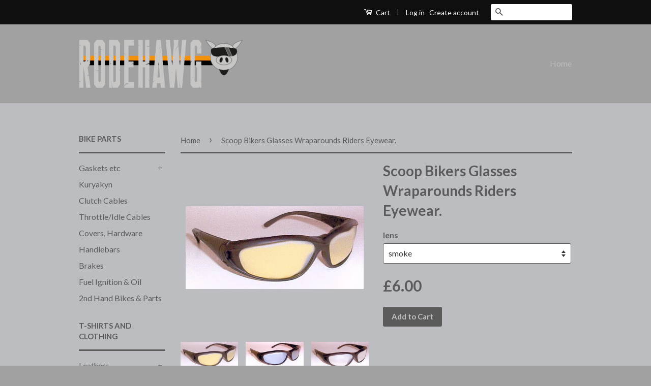

--- FILE ---
content_type: text/html; charset=utf-8
request_url: https://rodehawg.co.uk/products/scoop-bikers-glasses-wraparounds-riders-eyewear
body_size: 17973
content:
<!doctype html>
<!--[if lt IE 7]><html class="no-js lt-ie9 lt-ie8 lt-ie7" lang="en"> <![endif]-->
<!--[if IE 7]><html class="no-js lt-ie9 lt-ie8" lang="en"> <![endif]-->
<!--[if IE 8]><html class="no-js lt-ie9" lang="en"> <![endif]-->
<!--[if IE 9 ]><html class="ie9 no-js"> <![endif]-->
<!--[if (gt IE 9)|!(IE)]><!--> <html class="no-js"> <!--<![endif]-->
<head>
<meta name="google-site-verification" content="dGMM-I_4u7flEZfCqCjg6m-JVlYVWz_ujnvPAwys2Tc" />
<meta name="google-site-verification" content="dGMM-I_4u7flEZfCqCjg6m-JVlYVWz_ujnvPAwys2Tc" />
  <!-- Basic page needs ================================================== -->
  <meta charset="utf-8">
  <meta http-equiv="X-UA-Compatible" content="IE=edge,chrome=1">

  

  <!-- Title and description ================================================== -->
  <title>
  Scoop Bikers Glasses Wraparounds Riders Eyewear. &ndash; rodehawg
  </title>

  
  <meta name="description" content="Part 106140 - Scoop II Softouch Matte Black Frame with Polycarbonate Smoke Grey Lens with Light Mirrored Hardcoat outside. Soft Padding inside will help stop wind and dirt. Cooling Side Scoops add Comfort. Great for larger faces. . Total UV Blockage like all Riders Eyewear. Part 106130 - Scoop II Softouch Matte Black F">
  

  <!-- Social Meta Tags ================================================== -->
  

  <meta property="og:type" content="product">
  <meta property="og:title" content="Scoop Bikers Glasses Wraparounds Riders Eyewear.">
  <meta property="og:url" content="https://rodehawg.co.uk/products/scoop-bikers-glasses-wraparounds-riders-eyewear">
  
  <meta property="og:image" content="http://rodehawg.co.uk/cdn/shop/products/106130-scoop-2-Bikers-Glasses-Wraparounds-Riders-Eyewear_grande.jpg?v=1465241483">
  <meta property="og:image:secure_url" content="https://rodehawg.co.uk/cdn/shop/products/106130-scoop-2-Bikers-Glasses-Wraparounds-Riders-Eyewear_grande.jpg?v=1465241483">
  
  <meta property="og:image" content="http://rodehawg.co.uk/cdn/shop/products/106140-scoop-2-Bikers-Glasses-Wraparounds-Riders-Eyewear_grande.gif?v=1465241484">
  <meta property="og:image:secure_url" content="https://rodehawg.co.uk/cdn/shop/products/106140-scoop-2-Bikers-Glasses-Wraparounds-Riders-Eyewear_grande.gif?v=1465241484">
  
  <meta property="og:image" content="http://rodehawg.co.uk/cdn/shop/products/106150-scoop-2-Bikers-Glasses-Wraparounds-Riders-Eyewear_grande.jpg?v=1465241485">
  <meta property="og:image:secure_url" content="https://rodehawg.co.uk/cdn/shop/products/106150-scoop-2-Bikers-Glasses-Wraparounds-Riders-Eyewear_grande.jpg?v=1465241485">
  
  <meta property="og:price:amount" content="6.00">
  <meta property="og:price:currency" content="GBP">



  <meta property="og:description" content="Part 106140 - Scoop II Softouch Matte Black Frame with Polycarbonate Smoke Grey Lens with Light Mirrored Hardcoat outside. Soft Padding inside will help stop wind and dirt. Cooling Side Scoops add Comfort. Great for larger faces. . Total UV Blockage like all Riders Eyewear. Part 106130 - Scoop II Softouch Matte Black F">


<meta property="og:site_name" content="rodehawg">




  <meta name="twitter:card" content="summary">



  <meta name="twitter:title" content="Scoop Bikers Glasses Wraparounds Riders Eyewear.">
  <meta name="twitter:description" content="Part 106140 - Scoop II Softouch Matte Black Frame with Polycarbonate Smoke Grey Lens with Light Mirrored Hardcoat outside. Soft Padding inside will help stop wind and dirt. Cooling Side Scoops add Com">
  <meta name="twitter:image" content="https://rodehawg.co.uk/cdn/shop/products/106130-scoop-2-Bikers-Glasses-Wraparounds-Riders-Eyewear_large.jpg?v=1465241483">
  <meta name="twitter:image:width" content="480">
  <meta name="twitter:image:height" content="480">



  <!-- Helpers ================================================== -->
  <link rel="canonical" href="https://rodehawg.co.uk/products/scoop-bikers-glasses-wraparounds-riders-eyewear">
  <meta name="viewport" content="width=device-width,initial-scale=1">
  <meta name="theme-color" content="#5b5b5b">

  
  <!-- Ajaxify Cart Plugin ================================================== -->
  <link href="//rodehawg.co.uk/cdn/shop/t/2/assets/ajaxify.scss.css?v=105259586572605021341463508450" rel="stylesheet" type="text/css" media="all" />
  

  <!-- CSS ================================================== -->
  <link href="//rodehawg.co.uk/cdn/shop/t/2/assets/timber.scss.css?v=125613764018047986091658784212" rel="stylesheet" type="text/css" media="all" />
  <link href="//rodehawg.co.uk/cdn/shop/t/2/assets/theme.scss.css?v=1646343781762094131658784213" rel="stylesheet" type="text/css" media="all" />

  
  
  
  <link href="//fonts.googleapis.com/css?family=Lato:400,700" rel="stylesheet" type="text/css" media="all" />


  



  <!-- Header hook for plugins ================================================== -->
  <script>window.performance && window.performance.mark && window.performance.mark('shopify.content_for_header.start');</script><meta id="shopify-digital-wallet" name="shopify-digital-wallet" content="/12981463/digital_wallets/dialog">
<meta name="shopify-checkout-api-token" content="3413d677fb57292b95aecfeff8ec0fe8">
<meta id="in-context-paypal-metadata" data-shop-id="12981463" data-venmo-supported="false" data-environment="production" data-locale="en_US" data-paypal-v4="true" data-currency="GBP">
<link rel="alternate" type="application/json+oembed" href="https://rodehawg.co.uk/products/scoop-bikers-glasses-wraparounds-riders-eyewear.oembed">
<script async="async" src="/checkouts/internal/preloads.js?locale=en-GB"></script>
<link rel="preconnect" href="https://shop.app" crossorigin="anonymous">
<script async="async" src="https://shop.app/checkouts/internal/preloads.js?locale=en-GB&shop_id=12981463" crossorigin="anonymous"></script>
<script id="apple-pay-shop-capabilities" type="application/json">{"shopId":12981463,"countryCode":"GB","currencyCode":"GBP","merchantCapabilities":["supports3DS"],"merchantId":"gid:\/\/shopify\/Shop\/12981463","merchantName":"rodehawg","requiredBillingContactFields":["postalAddress","email"],"requiredShippingContactFields":["postalAddress","email"],"shippingType":"shipping","supportedNetworks":["visa","maestro","masterCard","amex","discover","elo"],"total":{"type":"pending","label":"rodehawg","amount":"1.00"},"shopifyPaymentsEnabled":true,"supportsSubscriptions":true}</script>
<script id="shopify-features" type="application/json">{"accessToken":"3413d677fb57292b95aecfeff8ec0fe8","betas":["rich-media-storefront-analytics"],"domain":"rodehawg.co.uk","predictiveSearch":true,"shopId":12981463,"locale":"en"}</script>
<script>var Shopify = Shopify || {};
Shopify.shop = "rodehawg.myshopify.com";
Shopify.locale = "en";
Shopify.currency = {"active":"GBP","rate":"1.0"};
Shopify.country = "GB";
Shopify.theme = {"name":"Classic","id":124399303,"schema_name":null,"schema_version":null,"theme_store_id":721,"role":"main"};
Shopify.theme.handle = "null";
Shopify.theme.style = {"id":null,"handle":null};
Shopify.cdnHost = "rodehawg.co.uk/cdn";
Shopify.routes = Shopify.routes || {};
Shopify.routes.root = "/";</script>
<script type="module">!function(o){(o.Shopify=o.Shopify||{}).modules=!0}(window);</script>
<script>!function(o){function n(){var o=[];function n(){o.push(Array.prototype.slice.apply(arguments))}return n.q=o,n}var t=o.Shopify=o.Shopify||{};t.loadFeatures=n(),t.autoloadFeatures=n()}(window);</script>
<script>
  window.ShopifyPay = window.ShopifyPay || {};
  window.ShopifyPay.apiHost = "shop.app\/pay";
  window.ShopifyPay.redirectState = null;
</script>
<script id="shop-js-analytics" type="application/json">{"pageType":"product"}</script>
<script defer="defer" async type="module" src="//rodehawg.co.uk/cdn/shopifycloud/shop-js/modules/v2/client.init-shop-cart-sync_BT-GjEfc.en.esm.js"></script>
<script defer="defer" async type="module" src="//rodehawg.co.uk/cdn/shopifycloud/shop-js/modules/v2/chunk.common_D58fp_Oc.esm.js"></script>
<script defer="defer" async type="module" src="//rodehawg.co.uk/cdn/shopifycloud/shop-js/modules/v2/chunk.modal_xMitdFEc.esm.js"></script>
<script type="module">
  await import("//rodehawg.co.uk/cdn/shopifycloud/shop-js/modules/v2/client.init-shop-cart-sync_BT-GjEfc.en.esm.js");
await import("//rodehawg.co.uk/cdn/shopifycloud/shop-js/modules/v2/chunk.common_D58fp_Oc.esm.js");
await import("//rodehawg.co.uk/cdn/shopifycloud/shop-js/modules/v2/chunk.modal_xMitdFEc.esm.js");

  window.Shopify.SignInWithShop?.initShopCartSync?.({"fedCMEnabled":true,"windoidEnabled":true});

</script>
<script>
  window.Shopify = window.Shopify || {};
  if (!window.Shopify.featureAssets) window.Shopify.featureAssets = {};
  window.Shopify.featureAssets['shop-js'] = {"shop-cart-sync":["modules/v2/client.shop-cart-sync_DZOKe7Ll.en.esm.js","modules/v2/chunk.common_D58fp_Oc.esm.js","modules/v2/chunk.modal_xMitdFEc.esm.js"],"init-fed-cm":["modules/v2/client.init-fed-cm_B6oLuCjv.en.esm.js","modules/v2/chunk.common_D58fp_Oc.esm.js","modules/v2/chunk.modal_xMitdFEc.esm.js"],"shop-cash-offers":["modules/v2/client.shop-cash-offers_D2sdYoxE.en.esm.js","modules/v2/chunk.common_D58fp_Oc.esm.js","modules/v2/chunk.modal_xMitdFEc.esm.js"],"shop-login-button":["modules/v2/client.shop-login-button_QeVjl5Y3.en.esm.js","modules/v2/chunk.common_D58fp_Oc.esm.js","modules/v2/chunk.modal_xMitdFEc.esm.js"],"pay-button":["modules/v2/client.pay-button_DXTOsIq6.en.esm.js","modules/v2/chunk.common_D58fp_Oc.esm.js","modules/v2/chunk.modal_xMitdFEc.esm.js"],"shop-button":["modules/v2/client.shop-button_DQZHx9pm.en.esm.js","modules/v2/chunk.common_D58fp_Oc.esm.js","modules/v2/chunk.modal_xMitdFEc.esm.js"],"avatar":["modules/v2/client.avatar_BTnouDA3.en.esm.js"],"init-windoid":["modules/v2/client.init-windoid_CR1B-cfM.en.esm.js","modules/v2/chunk.common_D58fp_Oc.esm.js","modules/v2/chunk.modal_xMitdFEc.esm.js"],"init-shop-for-new-customer-accounts":["modules/v2/client.init-shop-for-new-customer-accounts_C_vY_xzh.en.esm.js","modules/v2/client.shop-login-button_QeVjl5Y3.en.esm.js","modules/v2/chunk.common_D58fp_Oc.esm.js","modules/v2/chunk.modal_xMitdFEc.esm.js"],"init-shop-email-lookup-coordinator":["modules/v2/client.init-shop-email-lookup-coordinator_BI7n9ZSv.en.esm.js","modules/v2/chunk.common_D58fp_Oc.esm.js","modules/v2/chunk.modal_xMitdFEc.esm.js"],"init-shop-cart-sync":["modules/v2/client.init-shop-cart-sync_BT-GjEfc.en.esm.js","modules/v2/chunk.common_D58fp_Oc.esm.js","modules/v2/chunk.modal_xMitdFEc.esm.js"],"shop-toast-manager":["modules/v2/client.shop-toast-manager_DiYdP3xc.en.esm.js","modules/v2/chunk.common_D58fp_Oc.esm.js","modules/v2/chunk.modal_xMitdFEc.esm.js"],"init-customer-accounts":["modules/v2/client.init-customer-accounts_D9ZNqS-Q.en.esm.js","modules/v2/client.shop-login-button_QeVjl5Y3.en.esm.js","modules/v2/chunk.common_D58fp_Oc.esm.js","modules/v2/chunk.modal_xMitdFEc.esm.js"],"init-customer-accounts-sign-up":["modules/v2/client.init-customer-accounts-sign-up_iGw4briv.en.esm.js","modules/v2/client.shop-login-button_QeVjl5Y3.en.esm.js","modules/v2/chunk.common_D58fp_Oc.esm.js","modules/v2/chunk.modal_xMitdFEc.esm.js"],"shop-follow-button":["modules/v2/client.shop-follow-button_CqMgW2wH.en.esm.js","modules/v2/chunk.common_D58fp_Oc.esm.js","modules/v2/chunk.modal_xMitdFEc.esm.js"],"checkout-modal":["modules/v2/client.checkout-modal_xHeaAweL.en.esm.js","modules/v2/chunk.common_D58fp_Oc.esm.js","modules/v2/chunk.modal_xMitdFEc.esm.js"],"shop-login":["modules/v2/client.shop-login_D91U-Q7h.en.esm.js","modules/v2/chunk.common_D58fp_Oc.esm.js","modules/v2/chunk.modal_xMitdFEc.esm.js"],"lead-capture":["modules/v2/client.lead-capture_BJmE1dJe.en.esm.js","modules/v2/chunk.common_D58fp_Oc.esm.js","modules/v2/chunk.modal_xMitdFEc.esm.js"],"payment-terms":["modules/v2/client.payment-terms_Ci9AEqFq.en.esm.js","modules/v2/chunk.common_D58fp_Oc.esm.js","modules/v2/chunk.modal_xMitdFEc.esm.js"]};
</script>
<script>(function() {
  var isLoaded = false;
  function asyncLoad() {
    if (isLoaded) return;
    isLoaded = true;
    var urls = ["https:\/\/embed.tawk.to\/widget-script\/57c56dc40e2ec4134ce38d33\/default.js?shop=rodehawg.myshopify.com"];
    for (var i = 0; i < urls.length; i++) {
      var s = document.createElement('script');
      s.type = 'text/javascript';
      s.async = true;
      s.src = urls[i];
      var x = document.getElementsByTagName('script')[0];
      x.parentNode.insertBefore(s, x);
    }
  };
  if(window.attachEvent) {
    window.attachEvent('onload', asyncLoad);
  } else {
    window.addEventListener('load', asyncLoad, false);
  }
})();</script>
<script id="__st">var __st={"a":12981463,"offset":0,"reqid":"309f0752-8dd5-4f75-a11d-a9292eb01994-1769283927","pageurl":"rodehawg.co.uk\/products\/scoop-bikers-glasses-wraparounds-riders-eyewear","u":"48bfec90907d","p":"product","rtyp":"product","rid":7003354247};</script>
<script>window.ShopifyPaypalV4VisibilityTracking = true;</script>
<script id="captcha-bootstrap">!function(){'use strict';const t='contact',e='account',n='new_comment',o=[[t,t],['blogs',n],['comments',n],[t,'customer']],c=[[e,'customer_login'],[e,'guest_login'],[e,'recover_customer_password'],[e,'create_customer']],r=t=>t.map((([t,e])=>`form[action*='/${t}']:not([data-nocaptcha='true']) input[name='form_type'][value='${e}']`)).join(','),a=t=>()=>t?[...document.querySelectorAll(t)].map((t=>t.form)):[];function s(){const t=[...o],e=r(t);return a(e)}const i='password',u='form_key',d=['recaptcha-v3-token','g-recaptcha-response','h-captcha-response',i],f=()=>{try{return window.sessionStorage}catch{return}},m='__shopify_v',_=t=>t.elements[u];function p(t,e,n=!1){try{const o=window.sessionStorage,c=JSON.parse(o.getItem(e)),{data:r}=function(t){const{data:e,action:n}=t;return t[m]||n?{data:e,action:n}:{data:t,action:n}}(c);for(const[e,n]of Object.entries(r))t.elements[e]&&(t.elements[e].value=n);n&&o.removeItem(e)}catch(o){console.error('form repopulation failed',{error:o})}}const l='form_type',E='cptcha';function T(t){t.dataset[E]=!0}const w=window,h=w.document,L='Shopify',v='ce_forms',y='captcha';let A=!1;((t,e)=>{const n=(g='f06e6c50-85a8-45c8-87d0-21a2b65856fe',I='https://cdn.shopify.com/shopifycloud/storefront-forms-hcaptcha/ce_storefront_forms_captcha_hcaptcha.v1.5.2.iife.js',D={infoText:'Protected by hCaptcha',privacyText:'Privacy',termsText:'Terms'},(t,e,n)=>{const o=w[L][v],c=o.bindForm;if(c)return c(t,g,e,D).then(n);var r;o.q.push([[t,g,e,D],n]),r=I,A||(h.body.append(Object.assign(h.createElement('script'),{id:'captcha-provider',async:!0,src:r})),A=!0)});var g,I,D;w[L]=w[L]||{},w[L][v]=w[L][v]||{},w[L][v].q=[],w[L][y]=w[L][y]||{},w[L][y].protect=function(t,e){n(t,void 0,e),T(t)},Object.freeze(w[L][y]),function(t,e,n,w,h,L){const[v,y,A,g]=function(t,e,n){const i=e?o:[],u=t?c:[],d=[...i,...u],f=r(d),m=r(i),_=r(d.filter((([t,e])=>n.includes(e))));return[a(f),a(m),a(_),s()]}(w,h,L),I=t=>{const e=t.target;return e instanceof HTMLFormElement?e:e&&e.form},D=t=>v().includes(t);t.addEventListener('submit',(t=>{const e=I(t);if(!e)return;const n=D(e)&&!e.dataset.hcaptchaBound&&!e.dataset.recaptchaBound,o=_(e),c=g().includes(e)&&(!o||!o.value);(n||c)&&t.preventDefault(),c&&!n&&(function(t){try{if(!f())return;!function(t){const e=f();if(!e)return;const n=_(t);if(!n)return;const o=n.value;o&&e.removeItem(o)}(t);const e=Array.from(Array(32),(()=>Math.random().toString(36)[2])).join('');!function(t,e){_(t)||t.append(Object.assign(document.createElement('input'),{type:'hidden',name:u})),t.elements[u].value=e}(t,e),function(t,e){const n=f();if(!n)return;const o=[...t.querySelectorAll(`input[type='${i}']`)].map((({name:t})=>t)),c=[...d,...o],r={};for(const[a,s]of new FormData(t).entries())c.includes(a)||(r[a]=s);n.setItem(e,JSON.stringify({[m]:1,action:t.action,data:r}))}(t,e)}catch(e){console.error('failed to persist form',e)}}(e),e.submit())}));const S=(t,e)=>{t&&!t.dataset[E]&&(n(t,e.some((e=>e===t))),T(t))};for(const o of['focusin','change'])t.addEventListener(o,(t=>{const e=I(t);D(e)&&S(e,y())}));const B=e.get('form_key'),M=e.get(l),P=B&&M;t.addEventListener('DOMContentLoaded',(()=>{const t=y();if(P)for(const e of t)e.elements[l].value===M&&p(e,B);[...new Set([...A(),...v().filter((t=>'true'===t.dataset.shopifyCaptcha))])].forEach((e=>S(e,t)))}))}(h,new URLSearchParams(w.location.search),n,t,e,['guest_login'])})(!0,!0)}();</script>
<script integrity="sha256-4kQ18oKyAcykRKYeNunJcIwy7WH5gtpwJnB7kiuLZ1E=" data-source-attribution="shopify.loadfeatures" defer="defer" src="//rodehawg.co.uk/cdn/shopifycloud/storefront/assets/storefront/load_feature-a0a9edcb.js" crossorigin="anonymous"></script>
<script crossorigin="anonymous" defer="defer" src="//rodehawg.co.uk/cdn/shopifycloud/storefront/assets/shopify_pay/storefront-65b4c6d7.js?v=20250812"></script>
<script data-source-attribution="shopify.dynamic_checkout.dynamic.init">var Shopify=Shopify||{};Shopify.PaymentButton=Shopify.PaymentButton||{isStorefrontPortableWallets:!0,init:function(){window.Shopify.PaymentButton.init=function(){};var t=document.createElement("script");t.src="https://rodehawg.co.uk/cdn/shopifycloud/portable-wallets/latest/portable-wallets.en.js",t.type="module",document.head.appendChild(t)}};
</script>
<script data-source-attribution="shopify.dynamic_checkout.buyer_consent">
  function portableWalletsHideBuyerConsent(e){var t=document.getElementById("shopify-buyer-consent"),n=document.getElementById("shopify-subscription-policy-button");t&&n&&(t.classList.add("hidden"),t.setAttribute("aria-hidden","true"),n.removeEventListener("click",e))}function portableWalletsShowBuyerConsent(e){var t=document.getElementById("shopify-buyer-consent"),n=document.getElementById("shopify-subscription-policy-button");t&&n&&(t.classList.remove("hidden"),t.removeAttribute("aria-hidden"),n.addEventListener("click",e))}window.Shopify?.PaymentButton&&(window.Shopify.PaymentButton.hideBuyerConsent=portableWalletsHideBuyerConsent,window.Shopify.PaymentButton.showBuyerConsent=portableWalletsShowBuyerConsent);
</script>
<script data-source-attribution="shopify.dynamic_checkout.cart.bootstrap">document.addEventListener("DOMContentLoaded",(function(){function t(){return document.querySelector("shopify-accelerated-checkout-cart, shopify-accelerated-checkout")}if(t())Shopify.PaymentButton.init();else{new MutationObserver((function(e,n){t()&&(Shopify.PaymentButton.init(),n.disconnect())})).observe(document.body,{childList:!0,subtree:!0})}}));
</script>
<link id="shopify-accelerated-checkout-styles" rel="stylesheet" media="screen" href="https://rodehawg.co.uk/cdn/shopifycloud/portable-wallets/latest/accelerated-checkout-backwards-compat.css" crossorigin="anonymous">
<style id="shopify-accelerated-checkout-cart">
        #shopify-buyer-consent {
  margin-top: 1em;
  display: inline-block;
  width: 100%;
}

#shopify-buyer-consent.hidden {
  display: none;
}

#shopify-subscription-policy-button {
  background: none;
  border: none;
  padding: 0;
  text-decoration: underline;
  font-size: inherit;
  cursor: pointer;
}

#shopify-subscription-policy-button::before {
  box-shadow: none;
}

      </style>

<script>window.performance && window.performance.mark && window.performance.mark('shopify.content_for_header.end');</script>

  

<!--[if lt IE 9]>
<script src="//cdnjs.cloudflare.com/ajax/libs/html5shiv/3.7.2/html5shiv.min.js" type="text/javascript"></script>
<script src="//rodehawg.co.uk/cdn/shop/t/2/assets/respond.min.js?v=52248677837542619231463507853" type="text/javascript"></script>
<link href="//rodehawg.co.uk/cdn/shop/t/2/assets/respond-proxy.html" id="respond-proxy" rel="respond-proxy" />
<link href="//rodehawg.co.uk/search?q=6617ef983e599aca03c9c4925392afdf" id="respond-redirect" rel="respond-redirect" />
<script src="//rodehawg.co.uk/search?q=6617ef983e599aca03c9c4925392afdf" type="text/javascript"></script>
<![endif]-->



  <script src="//ajax.googleapis.com/ajax/libs/jquery/1.11.0/jquery.min.js" type="text/javascript"></script>
  <script src="//rodehawg.co.uk/cdn/shop/t/2/assets/modernizr.min.js?v=26620055551102246001463507853" type="text/javascript"></script>

  
  

<link href="https://monorail-edge.shopifysvc.com" rel="dns-prefetch">
<script>(function(){if ("sendBeacon" in navigator && "performance" in window) {try {var session_token_from_headers = performance.getEntriesByType('navigation')[0].serverTiming.find(x => x.name == '_s').description;} catch {var session_token_from_headers = undefined;}var session_cookie_matches = document.cookie.match(/_shopify_s=([^;]*)/);var session_token_from_cookie = session_cookie_matches && session_cookie_matches.length === 2 ? session_cookie_matches[1] : "";var session_token = session_token_from_headers || session_token_from_cookie || "";function handle_abandonment_event(e) {var entries = performance.getEntries().filter(function(entry) {return /monorail-edge.shopifysvc.com/.test(entry.name);});if (!window.abandonment_tracked && entries.length === 0) {window.abandonment_tracked = true;var currentMs = Date.now();var navigation_start = performance.timing.navigationStart;var payload = {shop_id: 12981463,url: window.location.href,navigation_start,duration: currentMs - navigation_start,session_token,page_type: "product"};window.navigator.sendBeacon("https://monorail-edge.shopifysvc.com/v1/produce", JSON.stringify({schema_id: "online_store_buyer_site_abandonment/1.1",payload: payload,metadata: {event_created_at_ms: currentMs,event_sent_at_ms: currentMs}}));}}window.addEventListener('pagehide', handle_abandonment_event);}}());</script>
<script id="web-pixels-manager-setup">(function e(e,d,r,n,o){if(void 0===o&&(o={}),!Boolean(null===(a=null===(i=window.Shopify)||void 0===i?void 0:i.analytics)||void 0===a?void 0:a.replayQueue)){var i,a;window.Shopify=window.Shopify||{};var t=window.Shopify;t.analytics=t.analytics||{};var s=t.analytics;s.replayQueue=[],s.publish=function(e,d,r){return s.replayQueue.push([e,d,r]),!0};try{self.performance.mark("wpm:start")}catch(e){}var l=function(){var e={modern:/Edge?\/(1{2}[4-9]|1[2-9]\d|[2-9]\d{2}|\d{4,})\.\d+(\.\d+|)|Firefox\/(1{2}[4-9]|1[2-9]\d|[2-9]\d{2}|\d{4,})\.\d+(\.\d+|)|Chrom(ium|e)\/(9{2}|\d{3,})\.\d+(\.\d+|)|(Maci|X1{2}).+ Version\/(15\.\d+|(1[6-9]|[2-9]\d|\d{3,})\.\d+)([,.]\d+|)( \(\w+\)|)( Mobile\/\w+|) Safari\/|Chrome.+OPR\/(9{2}|\d{3,})\.\d+\.\d+|(CPU[ +]OS|iPhone[ +]OS|CPU[ +]iPhone|CPU IPhone OS|CPU iPad OS)[ +]+(15[._]\d+|(1[6-9]|[2-9]\d|\d{3,})[._]\d+)([._]\d+|)|Android:?[ /-](13[3-9]|1[4-9]\d|[2-9]\d{2}|\d{4,})(\.\d+|)(\.\d+|)|Android.+Firefox\/(13[5-9]|1[4-9]\d|[2-9]\d{2}|\d{4,})\.\d+(\.\d+|)|Android.+Chrom(ium|e)\/(13[3-9]|1[4-9]\d|[2-9]\d{2}|\d{4,})\.\d+(\.\d+|)|SamsungBrowser\/([2-9]\d|\d{3,})\.\d+/,legacy:/Edge?\/(1[6-9]|[2-9]\d|\d{3,})\.\d+(\.\d+|)|Firefox\/(5[4-9]|[6-9]\d|\d{3,})\.\d+(\.\d+|)|Chrom(ium|e)\/(5[1-9]|[6-9]\d|\d{3,})\.\d+(\.\d+|)([\d.]+$|.*Safari\/(?![\d.]+ Edge\/[\d.]+$))|(Maci|X1{2}).+ Version\/(10\.\d+|(1[1-9]|[2-9]\d|\d{3,})\.\d+)([,.]\d+|)( \(\w+\)|)( Mobile\/\w+|) Safari\/|Chrome.+OPR\/(3[89]|[4-9]\d|\d{3,})\.\d+\.\d+|(CPU[ +]OS|iPhone[ +]OS|CPU[ +]iPhone|CPU IPhone OS|CPU iPad OS)[ +]+(10[._]\d+|(1[1-9]|[2-9]\d|\d{3,})[._]\d+)([._]\d+|)|Android:?[ /-](13[3-9]|1[4-9]\d|[2-9]\d{2}|\d{4,})(\.\d+|)(\.\d+|)|Mobile Safari.+OPR\/([89]\d|\d{3,})\.\d+\.\d+|Android.+Firefox\/(13[5-9]|1[4-9]\d|[2-9]\d{2}|\d{4,})\.\d+(\.\d+|)|Android.+Chrom(ium|e)\/(13[3-9]|1[4-9]\d|[2-9]\d{2}|\d{4,})\.\d+(\.\d+|)|Android.+(UC? ?Browser|UCWEB|U3)[ /]?(15\.([5-9]|\d{2,})|(1[6-9]|[2-9]\d|\d{3,})\.\d+)\.\d+|SamsungBrowser\/(5\.\d+|([6-9]|\d{2,})\.\d+)|Android.+MQ{2}Browser\/(14(\.(9|\d{2,})|)|(1[5-9]|[2-9]\d|\d{3,})(\.\d+|))(\.\d+|)|K[Aa][Ii]OS\/(3\.\d+|([4-9]|\d{2,})\.\d+)(\.\d+|)/},d=e.modern,r=e.legacy,n=navigator.userAgent;return n.match(d)?"modern":n.match(r)?"legacy":"unknown"}(),u="modern"===l?"modern":"legacy",c=(null!=n?n:{modern:"",legacy:""})[u],f=function(e){return[e.baseUrl,"/wpm","/b",e.hashVersion,"modern"===e.buildTarget?"m":"l",".js"].join("")}({baseUrl:d,hashVersion:r,buildTarget:u}),m=function(e){var d=e.version,r=e.bundleTarget,n=e.surface,o=e.pageUrl,i=e.monorailEndpoint;return{emit:function(e){var a=e.status,t=e.errorMsg,s=(new Date).getTime(),l=JSON.stringify({metadata:{event_sent_at_ms:s},events:[{schema_id:"web_pixels_manager_load/3.1",payload:{version:d,bundle_target:r,page_url:o,status:a,surface:n,error_msg:t},metadata:{event_created_at_ms:s}}]});if(!i)return console&&console.warn&&console.warn("[Web Pixels Manager] No Monorail endpoint provided, skipping logging."),!1;try{return self.navigator.sendBeacon.bind(self.navigator)(i,l)}catch(e){}var u=new XMLHttpRequest;try{return u.open("POST",i,!0),u.setRequestHeader("Content-Type","text/plain"),u.send(l),!0}catch(e){return console&&console.warn&&console.warn("[Web Pixels Manager] Got an unhandled error while logging to Monorail."),!1}}}}({version:r,bundleTarget:l,surface:e.surface,pageUrl:self.location.href,monorailEndpoint:e.monorailEndpoint});try{o.browserTarget=l,function(e){var d=e.src,r=e.async,n=void 0===r||r,o=e.onload,i=e.onerror,a=e.sri,t=e.scriptDataAttributes,s=void 0===t?{}:t,l=document.createElement("script"),u=document.querySelector("head"),c=document.querySelector("body");if(l.async=n,l.src=d,a&&(l.integrity=a,l.crossOrigin="anonymous"),s)for(var f in s)if(Object.prototype.hasOwnProperty.call(s,f))try{l.dataset[f]=s[f]}catch(e){}if(o&&l.addEventListener("load",o),i&&l.addEventListener("error",i),u)u.appendChild(l);else{if(!c)throw new Error("Did not find a head or body element to append the script");c.appendChild(l)}}({src:f,async:!0,onload:function(){if(!function(){var e,d;return Boolean(null===(d=null===(e=window.Shopify)||void 0===e?void 0:e.analytics)||void 0===d?void 0:d.initialized)}()){var d=window.webPixelsManager.init(e)||void 0;if(d){var r=window.Shopify.analytics;r.replayQueue.forEach((function(e){var r=e[0],n=e[1],o=e[2];d.publishCustomEvent(r,n,o)})),r.replayQueue=[],r.publish=d.publishCustomEvent,r.visitor=d.visitor,r.initialized=!0}}},onerror:function(){return m.emit({status:"failed",errorMsg:"".concat(f," has failed to load")})},sri:function(e){var d=/^sha384-[A-Za-z0-9+/=]+$/;return"string"==typeof e&&d.test(e)}(c)?c:"",scriptDataAttributes:o}),m.emit({status:"loading"})}catch(e){m.emit({status:"failed",errorMsg:(null==e?void 0:e.message)||"Unknown error"})}}})({shopId: 12981463,storefrontBaseUrl: "https://rodehawg.co.uk",extensionsBaseUrl: "https://extensions.shopifycdn.com/cdn/shopifycloud/web-pixels-manager",monorailEndpoint: "https://monorail-edge.shopifysvc.com/unstable/produce_batch",surface: "storefront-renderer",enabledBetaFlags: ["2dca8a86"],webPixelsConfigList: [{"id":"200049025","eventPayloadVersion":"v1","runtimeContext":"LAX","scriptVersion":"1","type":"CUSTOM","privacyPurposes":["ANALYTICS"],"name":"Google Analytics tag (migrated)"},{"id":"shopify-app-pixel","configuration":"{}","eventPayloadVersion":"v1","runtimeContext":"STRICT","scriptVersion":"0450","apiClientId":"shopify-pixel","type":"APP","privacyPurposes":["ANALYTICS","MARKETING"]},{"id":"shopify-custom-pixel","eventPayloadVersion":"v1","runtimeContext":"LAX","scriptVersion":"0450","apiClientId":"shopify-pixel","type":"CUSTOM","privacyPurposes":["ANALYTICS","MARKETING"]}],isMerchantRequest: false,initData: {"shop":{"name":"rodehawg","paymentSettings":{"currencyCode":"GBP"},"myshopifyDomain":"rodehawg.myshopify.com","countryCode":"GB","storefrontUrl":"https:\/\/rodehawg.co.uk"},"customer":null,"cart":null,"checkout":null,"productVariants":[{"price":{"amount":6.0,"currencyCode":"GBP"},"product":{"title":"Scoop Bikers Glasses Wraparounds Riders Eyewear.","vendor":"rodehawg","id":"7003354247","untranslatedTitle":"Scoop Bikers Glasses Wraparounds Riders Eyewear.","url":"\/products\/scoop-bikers-glasses-wraparounds-riders-eyewear","type":""},"id":"22194618887","image":{"src":"\/\/rodehawg.co.uk\/cdn\/shop\/products\/106130-scoop-2-Bikers-Glasses-Wraparounds-Riders-Eyewear.jpg?v=1465241483"},"sku":"","title":"smoke","untranslatedTitle":"smoke"},{"price":{"amount":6.0,"currencyCode":"GBP"},"product":{"title":"Scoop Bikers Glasses Wraparounds Riders Eyewear.","vendor":"rodehawg","id":"7003354247","untranslatedTitle":"Scoop Bikers Glasses Wraparounds Riders Eyewear.","url":"\/products\/scoop-bikers-glasses-wraparounds-riders-eyewear","type":""},"id":"22194619015","image":{"src":"\/\/rodehawg.co.uk\/cdn\/shop\/products\/106130-scoop-2-Bikers-Glasses-Wraparounds-Riders-Eyewear.jpg?v=1465241483"},"sku":"","title":"clear.","untranslatedTitle":"clear."},{"price":{"amount":6.0,"currencyCode":"GBP"},"product":{"title":"Scoop Bikers Glasses Wraparounds Riders Eyewear.","vendor":"rodehawg","id":"7003354247","untranslatedTitle":"Scoop Bikers Glasses Wraparounds Riders Eyewear.","url":"\/products\/scoop-bikers-glasses-wraparounds-riders-eyewear","type":""},"id":"22194619143","image":{"src":"\/\/rodehawg.co.uk\/cdn\/shop\/products\/106130-scoop-2-Bikers-Glasses-Wraparounds-Riders-Eyewear.jpg?v=1465241483"},"sku":"","title":"blue","untranslatedTitle":"blue"},{"price":{"amount":6.0,"currencyCode":"GBP"},"product":{"title":"Scoop Bikers Glasses Wraparounds Riders Eyewear.","vendor":"rodehawg","id":"7003354247","untranslatedTitle":"Scoop Bikers Glasses Wraparounds Riders Eyewear.","url":"\/products\/scoop-bikers-glasses-wraparounds-riders-eyewear","type":""},"id":"22194619271","image":{"src":"\/\/rodehawg.co.uk\/cdn\/shop\/products\/106130-scoop-2-Bikers-Glasses-Wraparounds-Riders-Eyewear.jpg?v=1465241483"},"sku":"","title":"yellow","untranslatedTitle":"yellow"}],"purchasingCompany":null},},"https://rodehawg.co.uk/cdn","fcfee988w5aeb613cpc8e4bc33m6693e112",{"modern":"","legacy":""},{"shopId":"12981463","storefrontBaseUrl":"https:\/\/rodehawg.co.uk","extensionBaseUrl":"https:\/\/extensions.shopifycdn.com\/cdn\/shopifycloud\/web-pixels-manager","surface":"storefront-renderer","enabledBetaFlags":"[\"2dca8a86\"]","isMerchantRequest":"false","hashVersion":"fcfee988w5aeb613cpc8e4bc33m6693e112","publish":"custom","events":"[[\"page_viewed\",{}],[\"product_viewed\",{\"productVariant\":{\"price\":{\"amount\":6.0,\"currencyCode\":\"GBP\"},\"product\":{\"title\":\"Scoop Bikers Glasses Wraparounds Riders Eyewear.\",\"vendor\":\"rodehawg\",\"id\":\"7003354247\",\"untranslatedTitle\":\"Scoop Bikers Glasses Wraparounds Riders Eyewear.\",\"url\":\"\/products\/scoop-bikers-glasses-wraparounds-riders-eyewear\",\"type\":\"\"},\"id\":\"22194618887\",\"image\":{\"src\":\"\/\/rodehawg.co.uk\/cdn\/shop\/products\/106130-scoop-2-Bikers-Glasses-Wraparounds-Riders-Eyewear.jpg?v=1465241483\"},\"sku\":\"\",\"title\":\"smoke\",\"untranslatedTitle\":\"smoke\"}}]]"});</script><script>
  window.ShopifyAnalytics = window.ShopifyAnalytics || {};
  window.ShopifyAnalytics.meta = window.ShopifyAnalytics.meta || {};
  window.ShopifyAnalytics.meta.currency = 'GBP';
  var meta = {"product":{"id":7003354247,"gid":"gid:\/\/shopify\/Product\/7003354247","vendor":"rodehawg","type":"","handle":"scoop-bikers-glasses-wraparounds-riders-eyewear","variants":[{"id":22194618887,"price":600,"name":"Scoop Bikers Glasses Wraparounds Riders Eyewear. - smoke","public_title":"smoke","sku":""},{"id":22194619015,"price":600,"name":"Scoop Bikers Glasses Wraparounds Riders Eyewear. - clear.","public_title":"clear.","sku":""},{"id":22194619143,"price":600,"name":"Scoop Bikers Glasses Wraparounds Riders Eyewear. - blue","public_title":"blue","sku":""},{"id":22194619271,"price":600,"name":"Scoop Bikers Glasses Wraparounds Riders Eyewear. - yellow","public_title":"yellow","sku":""}],"remote":false},"page":{"pageType":"product","resourceType":"product","resourceId":7003354247,"requestId":"309f0752-8dd5-4f75-a11d-a9292eb01994-1769283927"}};
  for (var attr in meta) {
    window.ShopifyAnalytics.meta[attr] = meta[attr];
  }
</script>
<script class="analytics">
  (function () {
    var customDocumentWrite = function(content) {
      var jquery = null;

      if (window.jQuery) {
        jquery = window.jQuery;
      } else if (window.Checkout && window.Checkout.$) {
        jquery = window.Checkout.$;
      }

      if (jquery) {
        jquery('body').append(content);
      }
    };

    var hasLoggedConversion = function(token) {
      if (token) {
        return document.cookie.indexOf('loggedConversion=' + token) !== -1;
      }
      return false;
    }

    var setCookieIfConversion = function(token) {
      if (token) {
        var twoMonthsFromNow = new Date(Date.now());
        twoMonthsFromNow.setMonth(twoMonthsFromNow.getMonth() + 2);

        document.cookie = 'loggedConversion=' + token + '; expires=' + twoMonthsFromNow;
      }
    }

    var trekkie = window.ShopifyAnalytics.lib = window.trekkie = window.trekkie || [];
    if (trekkie.integrations) {
      return;
    }
    trekkie.methods = [
      'identify',
      'page',
      'ready',
      'track',
      'trackForm',
      'trackLink'
    ];
    trekkie.factory = function(method) {
      return function() {
        var args = Array.prototype.slice.call(arguments);
        args.unshift(method);
        trekkie.push(args);
        return trekkie;
      };
    };
    for (var i = 0; i < trekkie.methods.length; i++) {
      var key = trekkie.methods[i];
      trekkie[key] = trekkie.factory(key);
    }
    trekkie.load = function(config) {
      trekkie.config = config || {};
      trekkie.config.initialDocumentCookie = document.cookie;
      var first = document.getElementsByTagName('script')[0];
      var script = document.createElement('script');
      script.type = 'text/javascript';
      script.onerror = function(e) {
        var scriptFallback = document.createElement('script');
        scriptFallback.type = 'text/javascript';
        scriptFallback.onerror = function(error) {
                var Monorail = {
      produce: function produce(monorailDomain, schemaId, payload) {
        var currentMs = new Date().getTime();
        var event = {
          schema_id: schemaId,
          payload: payload,
          metadata: {
            event_created_at_ms: currentMs,
            event_sent_at_ms: currentMs
          }
        };
        return Monorail.sendRequest("https://" + monorailDomain + "/v1/produce", JSON.stringify(event));
      },
      sendRequest: function sendRequest(endpointUrl, payload) {
        // Try the sendBeacon API
        if (window && window.navigator && typeof window.navigator.sendBeacon === 'function' && typeof window.Blob === 'function' && !Monorail.isIos12()) {
          var blobData = new window.Blob([payload], {
            type: 'text/plain'
          });

          if (window.navigator.sendBeacon(endpointUrl, blobData)) {
            return true;
          } // sendBeacon was not successful

        } // XHR beacon

        var xhr = new XMLHttpRequest();

        try {
          xhr.open('POST', endpointUrl);
          xhr.setRequestHeader('Content-Type', 'text/plain');
          xhr.send(payload);
        } catch (e) {
          console.log(e);
        }

        return false;
      },
      isIos12: function isIos12() {
        return window.navigator.userAgent.lastIndexOf('iPhone; CPU iPhone OS 12_') !== -1 || window.navigator.userAgent.lastIndexOf('iPad; CPU OS 12_') !== -1;
      }
    };
    Monorail.produce('monorail-edge.shopifysvc.com',
      'trekkie_storefront_load_errors/1.1',
      {shop_id: 12981463,
      theme_id: 124399303,
      app_name: "storefront",
      context_url: window.location.href,
      source_url: "//rodehawg.co.uk/cdn/s/trekkie.storefront.8d95595f799fbf7e1d32231b9a28fd43b70c67d3.min.js"});

        };
        scriptFallback.async = true;
        scriptFallback.src = '//rodehawg.co.uk/cdn/s/trekkie.storefront.8d95595f799fbf7e1d32231b9a28fd43b70c67d3.min.js';
        first.parentNode.insertBefore(scriptFallback, first);
      };
      script.async = true;
      script.src = '//rodehawg.co.uk/cdn/s/trekkie.storefront.8d95595f799fbf7e1d32231b9a28fd43b70c67d3.min.js';
      first.parentNode.insertBefore(script, first);
    };
    trekkie.load(
      {"Trekkie":{"appName":"storefront","development":false,"defaultAttributes":{"shopId":12981463,"isMerchantRequest":null,"themeId":124399303,"themeCityHash":"9816381302946345664","contentLanguage":"en","currency":"GBP","eventMetadataId":"7f0fe7a8-54c3-4372-9366-1a3490d0e00c"},"isServerSideCookieWritingEnabled":true,"monorailRegion":"shop_domain","enabledBetaFlags":["65f19447"]},"Session Attribution":{},"S2S":{"facebookCapiEnabled":false,"source":"trekkie-storefront-renderer","apiClientId":580111}}
    );

    var loaded = false;
    trekkie.ready(function() {
      if (loaded) return;
      loaded = true;

      window.ShopifyAnalytics.lib = window.trekkie;

      var originalDocumentWrite = document.write;
      document.write = customDocumentWrite;
      try { window.ShopifyAnalytics.merchantGoogleAnalytics.call(this); } catch(error) {};
      document.write = originalDocumentWrite;

      window.ShopifyAnalytics.lib.page(null,{"pageType":"product","resourceType":"product","resourceId":7003354247,"requestId":"309f0752-8dd5-4f75-a11d-a9292eb01994-1769283927","shopifyEmitted":true});

      var match = window.location.pathname.match(/checkouts\/(.+)\/(thank_you|post_purchase)/)
      var token = match? match[1]: undefined;
      if (!hasLoggedConversion(token)) {
        setCookieIfConversion(token);
        window.ShopifyAnalytics.lib.track("Viewed Product",{"currency":"GBP","variantId":22194618887,"productId":7003354247,"productGid":"gid:\/\/shopify\/Product\/7003354247","name":"Scoop Bikers Glasses Wraparounds Riders Eyewear. - smoke","price":"6.00","sku":"","brand":"rodehawg","variant":"smoke","category":"","nonInteraction":true,"remote":false},undefined,undefined,{"shopifyEmitted":true});
      window.ShopifyAnalytics.lib.track("monorail:\/\/trekkie_storefront_viewed_product\/1.1",{"currency":"GBP","variantId":22194618887,"productId":7003354247,"productGid":"gid:\/\/shopify\/Product\/7003354247","name":"Scoop Bikers Glasses Wraparounds Riders Eyewear. - smoke","price":"6.00","sku":"","brand":"rodehawg","variant":"smoke","category":"","nonInteraction":true,"remote":false,"referer":"https:\/\/rodehawg.co.uk\/products\/scoop-bikers-glasses-wraparounds-riders-eyewear"});
      }
    });


        var eventsListenerScript = document.createElement('script');
        eventsListenerScript.async = true;
        eventsListenerScript.src = "//rodehawg.co.uk/cdn/shopifycloud/storefront/assets/shop_events_listener-3da45d37.js";
        document.getElementsByTagName('head')[0].appendChild(eventsListenerScript);

})();</script>
  <script>
  if (!window.ga || (window.ga && typeof window.ga !== 'function')) {
    window.ga = function ga() {
      (window.ga.q = window.ga.q || []).push(arguments);
      if (window.Shopify && window.Shopify.analytics && typeof window.Shopify.analytics.publish === 'function') {
        window.Shopify.analytics.publish("ga_stub_called", {}, {sendTo: "google_osp_migration"});
      }
      console.error("Shopify's Google Analytics stub called with:", Array.from(arguments), "\nSee https://help.shopify.com/manual/promoting-marketing/pixels/pixel-migration#google for more information.");
    };
    if (window.Shopify && window.Shopify.analytics && typeof window.Shopify.analytics.publish === 'function') {
      window.Shopify.analytics.publish("ga_stub_initialized", {}, {sendTo: "google_osp_migration"});
    }
  }
</script>
<script
  defer
  src="https://rodehawg.co.uk/cdn/shopifycloud/perf-kit/shopify-perf-kit-3.0.4.min.js"
  data-application="storefront-renderer"
  data-shop-id="12981463"
  data-render-region="gcp-us-east1"
  data-page-type="product"
  data-theme-instance-id="124399303"
  data-theme-name=""
  data-theme-version=""
  data-monorail-region="shop_domain"
  data-resource-timing-sampling-rate="10"
  data-shs="true"
  data-shs-beacon="true"
  data-shs-export-with-fetch="true"
  data-shs-logs-sample-rate="1"
  data-shs-beacon-endpoint="https://rodehawg.co.uk/api/collect"
></script>
</head>

<body id="scoop-bikers-glasses-wraparounds-riders-eyewear" class="template-product" >

  <div class="header-bar">
  <div class="wrapper medium-down--hide">
    <div class="large--display-table">
      <div class="header-bar__left large--display-table-cell">
        
      </div>

      <div class="header-bar__right large--display-table-cell">
        <div class="header-bar__module">
          <a href="/cart" class="cart-toggle">
            <span class="icon icon-cart header-bar__cart-icon" aria-hidden="true"></span>
            Cart
            <span class="cart-count header-bar__cart-count hidden-count">0</span>
          </a>
        </div>

        
          <span class="header-bar__sep" aria-hidden="true">|</span>
          <ul class="header-bar__module header-bar__module--list">
            
              <li>
                <a href="/account/login" id="customer_login_link">Log in</a>
              </li>
              <li>
                <a href="/account/register" id="customer_register_link">Create account</a>
              </li>
            
          </ul>
        
        
        
          <div class="header-bar__module header-bar__search">
            


  <form action="/search" method="get" class="header-bar__search-form clearfix" role="search">
    
    <input type="search" name="q" value="" aria-label="Search our store" class="header-bar__search-input">
    <button type="submit" class="btn icon-fallback-text header-bar__search-submit">
      <span class="icon icon-search" aria-hidden="true"></span>
      <span class="fallback-text">Search</span>
    </button>
  </form>


          </div>
        

      </div>
    </div>
  </div>
  <div class="wrapper large--hide">
    <button type="button" class="mobile-nav-trigger" id="MobileNavTrigger">
      <span class="icon icon-hamburger" aria-hidden="true"></span>
      Menu
    </button>
    <a href="/cart" class="cart-toggle mobile-cart-toggle">
      <span class="icon icon-cart header-bar__cart-icon" aria-hidden="true"></span>
      Cart <span class="cart-count hidden-count">0</span>
    </a>
  </div>
  <ul id="MobileNav" class="mobile-nav large--hide">
  
  
  
  <li class="mobile-nav__link" aria-haspopup="true">
    
      <a href="/" class="mobile-nav">
        Home
      </a>
    
  </li>
  
  
    
      
      
      
      
      
        <li class="mobile-nav__link" aria-haspopup="true">
  <a href="#" class="mobile-nav__sublist-trigger">
    Bike Parts
    <span class="icon-fallback-text mobile-nav__sublist-expand">
  <span class="icon icon-plus" aria-hidden="true"></span>
  <span class="fallback-text">+</span>
</span>
<span class="icon-fallback-text mobile-nav__sublist-contract">
  <span class="icon icon-minus" aria-hidden="true"></span>
  <span class="fallback-text">-</span>
</span>
  </a>
  <ul class="mobile-nav__sublist">
  
    
      
      
        <li class="mobile-nav__sublist-link" aria-haspopup="true">
          <a href="/collections/gaskets-seals-o-rings" class="mobile-nav__sublist-trigger">
            Gaskets etc
            <span class="icon-fallback-text mobile-nav__sublist-expand">
  <span class="icon icon-plus" aria-hidden="true"></span>
  <span class="fallback-text">+</span>
</span>
<span class="icon-fallback-text mobile-nav__sublist-contract">
  <span class="icon icon-minus" aria-hidden="true"></span>
  <span class="fallback-text">-</span>
</span>
          </a>
          <ul class="mobile-nav__sublist">
            
              <li class="mobile-nav__sublist-link">
                <a href="/collections/twin-cam-gaskets-88">Twin Cam Gaskets</a>
              </li>
            
              <li class="mobile-nav__sublist-link">
                <a href="/collections/evo-gaskets">Evo Gaskets</a>
              </li>
            
              <li class="mobile-nav__sublist-link">
                <a href="/collections/sportster-gaskets">Sportster Gaskets</a>
              </li>
            
              <li class="mobile-nav__sublist-link">
                <a href="/collections/shovelhead-gaskets">Shovelhead Gaskets</a>
              </li>
            
              <li class="mobile-nav__sublist-link">
                <a href="/collections/panhead-knucklehead-gaskets">Pan/Knucklehead </a>
              </li>
            
          </ul>
        </li>
      
    
  
    
      
      
        <li class="mobile-nav__sublist-link">
          <a href="/collections/kuryakyn">Kuryakyn</a>
        </li>
      
    
  
    
      
      
        <li class="mobile-nav__sublist-link">
          <a href="/collections/clutch-cables-for-harley-davisdsons">Clutch Cables </a>
        </li>
      
    
  
    
      
      
        <li class="mobile-nav__sublist-link">
          <a href="/collections/throttle-cables-for-harleys">Throttle/Idle Cables</a>
        </li>
      
    
  
    
      
      
        <li class="mobile-nav__sublist-link">
          <a href="/collections/hardware-covers-pipes">Covers, Hardware</a>
        </li>
      
    
  
    
      
      
        <li class="mobile-nav__sublist-link">
          <a href="/collections/handlebars">Handlebars</a>
        </li>
      
    
  
    
      
      
        <li class="mobile-nav__sublist-link">
          <a href="/collections/brakes">Brakes</a>
        </li>
      
    
  
    
      
      
        <li class="mobile-nav__sublist-link">
          <a href="/collections/fuel-ignition-oil">Fuel Ignition & Oil</a>
        </li>
      
    
  
    
      
      
        <li class="mobile-nav__sublist-link">
          <a href="/collections/2nd-hand-parts">2nd Hand Bikes & Parts</a>
        </li>
      
    
  
  </ul>
</li>


      
    
      
      
      
      
      
        <li class="mobile-nav__link" aria-haspopup="true">
  <a href="#" class="mobile-nav__sublist-trigger">
    T-Shirts and Clothing
    <span class="icon-fallback-text mobile-nav__sublist-expand">
  <span class="icon icon-plus" aria-hidden="true"></span>
  <span class="fallback-text">+</span>
</span>
<span class="icon-fallback-text mobile-nav__sublist-contract">
  <span class="icon icon-minus" aria-hidden="true"></span>
  <span class="fallback-text">-</span>
</span>
  </a>
  <ul class="mobile-nav__sublist">
  
    
      
      
        <li class="mobile-nav__sublist-link" aria-haspopup="true">
          <a href="/collections/leathers" class="mobile-nav__sublist-trigger">
            Leathers
            <span class="icon-fallback-text mobile-nav__sublist-expand">
  <span class="icon icon-plus" aria-hidden="true"></span>
  <span class="fallback-text">+</span>
</span>
<span class="icon-fallback-text mobile-nav__sublist-contract">
  <span class="icon icon-minus" aria-hidden="true"></span>
  <span class="fallback-text">-</span>
</span>
          </a>
          <ul class="mobile-nav__sublist">
            
              <li class="mobile-nav__sublist-link">
                <a href="/collections/waistcoats">Waistscoats</a>
              </li>
            
              <li class="mobile-nav__sublist-link">
                <a href="/collections/chaps">Chaps</a>
              </li>
            
              <li class="mobile-nav__sublist-link">
                <a href="/collections/leather-jeans-1">Jeans</a>
              </li>
            
              <li class="mobile-nav__sublist-link">
                <a href="/collections/jackets">Jackets</a>
              </li>
            
              <li class="mobile-nav__sublist-link">
                <a href="/collections/kerr-leathers-usa">Kerr Leathers USA</a>
              </li>
            
          </ul>
        </li>
      
    
  
    
      
      
        <li class="mobile-nav__sublist-link">
          <a href="/collections/biker-t-shirts">Biker t shirts</a>
        </li>
      
    
  
    
      
      
        <li class="mobile-nav__sublist-link">
          <a href="/collections/easyriders">Easyriders</a>
        </li>
      
    
  
    
      
      
        <li class="mobile-nav__sublist-link">
          <a href="/collections/exile-cycles">Exile Cycles</a>
        </li>
      
    
  
    
      
      
        <li class="mobile-nav__sublist-link">
          <a href="/collections/hellanbach">Hellanbach</a>
        </li>
      
    
  
    
      
      
        <li class="mobile-nav__sublist-link">
          <a href="/collections/indian-larry">Indian Larry</a>
        </li>
      
    
  
    
      
      
        <li class="mobile-nav__sublist-link">
          <a href="/collections/liquid-blue">Liquid Blue T shirts</a>
        </li>
      
    
  
    
      
      
        <li class="mobile-nav__sublist-link">
          <a href="/collections/rock-t-shirts">Rock T-shirts</a>
        </li>
      
    
  
    
      
      
        <li class="mobile-nav__sublist-link">
          <a href="/collections/skull-t-shirts">Skull & Tribal T-shirts</a>
        </li>
      
    
  
    
      
      
        <li class="mobile-nav__sublist-link">
          <a href="/collections/bandero">Bandero</a>
        </li>
      
    
  
    
      
      
        <li class="mobile-nav__sublist-link">
          <a href="/collections/harry-crow">Harry Crow</a>
        </li>
      
    
  
    
      
      
        <li class="mobile-nav__sublist-link">
          <a href="/collections/hotrod-t-shirts">Hotrod T-Shirts</a>
        </li>
      
    
  
    
      
      
        <li class="mobile-nav__sublist-link" aria-haspopup="true">
          <a href="/collections/trousers" class="mobile-nav__sublist-trigger">
            Trousers
            <span class="icon-fallback-text mobile-nav__sublist-expand">
  <span class="icon icon-plus" aria-hidden="true"></span>
  <span class="fallback-text">+</span>
</span>
<span class="icon-fallback-text mobile-nav__sublist-contract">
  <span class="icon icon-minus" aria-hidden="true"></span>
  <span class="fallback-text">-</span>
</span>
          </a>
          <ul class="mobile-nav__sublist">
            
              <li class="mobile-nav__sublist-link">
                <a href="/collections/combats">Combats</a>
              </li>
            
              <li class="mobile-nav__sublist-link">
                <a href="/collections/mens-draggin-jeans">Mens Draggin Jeans</a>
              </li>
            
              <li class="mobile-nav__sublist-link">
                <a href="/collections/ladies-draggin-jeans">Ladies Draggin Jeans</a>
              </li>
            
              <li class="mobile-nav__sublist-link">
                <a href="/collections/kids-draggin-jeans">Kids Draggin Jeans</a>
              </li>
            
          </ul>
        </li>
      
    
  
    
      
      
        <li class="mobile-nav__sublist-link">
          <a href="/collections/ladies">Ladies</a>
        </li>
      
    
  
    
      
      
        <li class="mobile-nav__sublist-link">
          <a href="/collections/lethal-threat-t-shirts">Lethal Threat </a>
        </li>
      
    
  
    
      
      
        <li class="mobile-nav__sublist-link">
          <a href="/collections/kids-clothing">Kids</a>
        </li>
      
    
  
  </ul>
</li>


      
    
      
      
      
      
      
        <li class="mobile-nav__link" aria-haspopup="true">
  <a href="#" class="mobile-nav__sublist-trigger">
    Merchandise
    <span class="icon-fallback-text mobile-nav__sublist-expand">
  <span class="icon icon-plus" aria-hidden="true"></span>
  <span class="fallback-text">+</span>
</span>
<span class="icon-fallback-text mobile-nav__sublist-contract">
  <span class="icon icon-minus" aria-hidden="true"></span>
  <span class="fallback-text">-</span>
</span>
  </a>
  <ul class="mobile-nav__sublist">
  
    
      
      
        <li class="mobile-nav__sublist-link">
          <a href="/collections/alchemy">Alchemy </a>
        </li>
      
    
  
    
      
      
        <li class="mobile-nav__sublist-link">
          <a href="/collections/saddlebags">Saddlebags</a>
        </li>
      
    
  
    
      
      
        <li class="mobile-nav__sublist-link">
          <a href="/collections/hats">Hats</a>
        </li>
      
    
  
    
      
      
        <li class="mobile-nav__sublist-link">
          <a href="/collections/bike-gloves">Bike Gloves</a>
        </li>
      
    
  
    
      
      
        <li class="mobile-nav__sublist-link">
          <a href="/collections/tin-signs">Tin Signs</a>
        </li>
      
    
  
    
      
      
        <li class="mobile-nav__sublist-link">
          <a href="/collections/bandero-biker-mask">Bandero Biker Mask</a>
        </li>
      
    
  
    
      
      
        <li class="mobile-nav__sublist-link">
          <a href="/collections/belt-buckles">Belt Buckles</a>
        </li>
      
    
  
    
      
      
        <li class="mobile-nav__sublist-link">
          <a href="/collections/biker">German Helmets</a>
        </li>
      
    
  
    
      
      
        <li class="mobile-nav__sublist-link">
          <a href="/collections/biker-shades-and-eyewear">Biker Eyewear</a>
        </li>
      
    
  
    
      
      
        <li class="mobile-nav__sublist-link">
          <a href="/collections/open-face-helmets">Helmets</a>
        </li>
      
    
  
  </ul>
</li>


      
    
      
      
      
      
      
        <li class="mobile-nav__link" aria-haspopup="true">
  <a href="#" class="mobile-nav__sublist-trigger">
    Decals
    <span class="icon-fallback-text mobile-nav__sublist-expand">
  <span class="icon icon-plus" aria-hidden="true"></span>
  <span class="fallback-text">+</span>
</span>
<span class="icon-fallback-text mobile-nav__sublist-contract">
  <span class="icon icon-minus" aria-hidden="true"></span>
  <span class="fallback-text">-</span>
</span>
  </a>
  <ul class="mobile-nav__sublist">
  
    
      
      
        <li class="mobile-nav__sublist-link">
          <a href="/collections/decals-9-x-3">Decals 9" x 3"</a>
        </li>
      
    
  
    
      
      
        <li class="mobile-nav__sublist-link">
          <a href="/collections/decals-6-x-5">Decals 6" x 5"</a>
        </li>
      
    
  
    
      
      
        <li class="mobile-nav__sublist-link">
          <a href="/collections/decals-6-by-8">Decals 6" x 8"</a>
        </li>
      
    
  
    
      
      
        <li class="mobile-nav__sublist-link">
          <a href="/collections/decals-12-x-12">Decals 12" x 12"</a>
        </li>
      
    
  
    
      
      
        <li class="mobile-nav__sublist-link">
          <a href="/collections/decals-19-x-12">Decals 19" x 12"</a>
        </li>
      
    
  
    
      
      
        <li class="mobile-nav__sublist-link">
          <a href="/collections/decals-18-x-6-lethal-threat">Decals 18" x 6"</a>
        </li>
      
    
  
  </ul>
</li>


      
    
      
      
      
      
      
        <li class="mobile-nav__link" aria-haspopup="true">
  <a href="#" class="mobile-nav__sublist-trigger">
    Patches
    <span class="icon-fallback-text mobile-nav__sublist-expand">
  <span class="icon icon-plus" aria-hidden="true"></span>
  <span class="fallback-text">+</span>
</span>
<span class="icon-fallback-text mobile-nav__sublist-contract">
  <span class="icon icon-minus" aria-hidden="true"></span>
  <span class="fallback-text">-</span>
</span>
  </a>
  <ul class="mobile-nav__sublist">
  
    
      
      
        <li class="mobile-nav__sublist-link">
          <a href="/collections/harley-patches">Harley Patches</a>
        </li>
      
    
  
    
      
      
        <li class="mobile-nav__sublist-link">
          <a href="/collections/13-x-13-patch-lethal-threat">Lethal Threat 13" x 13"</a>
        </li>
      
    
  
    
      
      
        <li class="mobile-nav__sublist-link">
          <a href="/collections/13-x-5-patch-lethal-threat">13" x 5" Lethal Threat</a>
        </li>
      
    
  
    
      
      
        <li class="mobile-nav__sublist-link">
          <a href="/collections/medium-patch-lethal-threat">Medium Lethal Threat</a>
        </li>
      
    
  
    
      
      
        <li class="mobile-nav__sublist-link">
          <a href="/collections/mini-patch-lethal-threat">Mini Lethal Threat</a>
        </li>
      
    
  
  </ul>
</li>


      
    
    
    
    
    
  
    
  

  
    
      <li class="mobile-nav__link">
        <a href="/account/login" id="customer_login_link">Log in</a>
      </li>
      <li class="mobile-nav__link">
        <a href="/account/register" id="customer_register_link">Create account</a>
      </li>
    
  
  
  <li class="mobile-nav__link">
    
      <div class="header-bar__module header-bar__search">
        


  <form action="/search" method="get" class="header-bar__search-form clearfix" role="search">
    
    <input type="search" name="q" value="" aria-label="Search our store" class="header-bar__search-input">
    <button type="submit" class="btn icon-fallback-text header-bar__search-submit">
      <span class="icon icon-search" aria-hidden="true"></span>
      <span class="fallback-text">Search</span>
    </button>
  </form>


      </div>
    
  </li>
  
</ul>

</div>


  <header class="site-header" role="banner">
    <div class="wrapper">

      <div class="grid--full large--display-table">
        <div class="grid__item large--one-third large--display-table-cell">
          
            <div class="h1 site-header__logo large--left" itemscope itemtype="http://schema.org/Organization">
          
            
              <a href="/" itemprop="url">
                <img src="//rodehawg.co.uk/cdn/shop/t/2/assets/logo.png?v=178272360461146071951463674180" alt="rodehawg" itemprop="logo">
              </a>
            
          
            </div>
          
          
        </div>
        <div class="grid__item large--two-thirds large--display-table-cell medium-down--hide">
          
<ul class="site-nav" id="AccessibleNav">
  
    
    
    
      <li >
        <a href="/" class="site-nav__link">Home</a>
      </li>
    
  
</ul>

        </div>
      </div>

    </div>
  </header>

  <main class="wrapper main-content" role="main">
    <div class="grid">
      
        <div class="grid__item large--one-fifth medium-down--hide">
          





  
  
  
    <nav class="sidebar-module">
      <div class="section-header">
        <p class="section-header__title h4">Bike Parts</p>
      </div>
      <ul class="sidebar-module__list">
        
          
  <li class="sidebar-sublist">
    <div class="sidebar-sublist__trigger-wrap">
      <a href="/collections/gaskets-seals-o-rings" class="sidebar-sublist__has-dropdown ">
        Gaskets etc
      </a>
      <button type="button" class="icon-fallback-text sidebar-sublist__expand">
        <span class="icon icon-plus" aria-hidden="true"></span>
        <span class="fallback-text">+</span>
      </button>
      <button type="button" class="icon-fallback-text sidebar-sublist__contract">
        <span class="icon icon-minus" aria-hidden="true"></span>
        <span class="fallback-text">-</span>
      </button>
    </div>
    <ul class="sidebar-sublist__content">
      
        <li>
          <a href="/collections/twin-cam-gaskets-88" >Twin Cam Gaskets</a>
        </li>
      
        <li>
          <a href="/collections/evo-gaskets" >Evo Gaskets</a>
        </li>
      
        <li>
          <a href="/collections/sportster-gaskets" >Sportster Gaskets</a>
        </li>
      
        <li>
          <a href="/collections/shovelhead-gaskets" >Shovelhead Gaskets</a>
        </li>
      
        <li>
          <a href="/collections/panhead-knucklehead-gaskets" >Pan/Knucklehead </a>
        </li>
      
    </ul>
  </li>


        
          
  <li>
    <a href="/collections/kuryakyn" class="">Kuryakyn</a>
  </li>


        
          
  <li>
    <a href="/collections/clutch-cables-for-harley-davisdsons" class="">Clutch Cables </a>
  </li>


        
          
  <li>
    <a href="/collections/throttle-cables-for-harleys" class="">Throttle/Idle Cables</a>
  </li>


        
          
  <li>
    <a href="/collections/hardware-covers-pipes" class="">Covers, Hardware</a>
  </li>


        
          
  <li>
    <a href="/collections/handlebars" class="">Handlebars</a>
  </li>


        
          
  <li>
    <a href="/collections/brakes" class="">Brakes</a>
  </li>


        
          
  <li>
    <a href="/collections/fuel-ignition-oil" class="">Fuel Ignition & Oil</a>
  </li>


        
          
  <li>
    <a href="/collections/2nd-hand-parts" class="">2nd Hand Bikes & Parts</a>
  </li>


        
      </ul>
    </nav>
  

  
  
  
    <nav class="sidebar-module">
      <div class="section-header">
        <p class="section-header__title h4">T-Shirts and Clothing</p>
      </div>
      <ul class="sidebar-module__list">
        
          
  <li class="sidebar-sublist">
    <div class="sidebar-sublist__trigger-wrap">
      <a href="/collections/leathers" class="sidebar-sublist__has-dropdown ">
        Leathers
      </a>
      <button type="button" class="icon-fallback-text sidebar-sublist__expand">
        <span class="icon icon-plus" aria-hidden="true"></span>
        <span class="fallback-text">+</span>
      </button>
      <button type="button" class="icon-fallback-text sidebar-sublist__contract">
        <span class="icon icon-minus" aria-hidden="true"></span>
        <span class="fallback-text">-</span>
      </button>
    </div>
    <ul class="sidebar-sublist__content">
      
        <li>
          <a href="/collections/waistcoats" >Waistscoats</a>
        </li>
      
        <li>
          <a href="/collections/chaps" >Chaps</a>
        </li>
      
        <li>
          <a href="/collections/leather-jeans-1" >Jeans</a>
        </li>
      
        <li>
          <a href="/collections/jackets" >Jackets</a>
        </li>
      
        <li>
          <a href="/collections/kerr-leathers-usa" >Kerr Leathers USA</a>
        </li>
      
    </ul>
  </li>


        
          
  <li>
    <a href="/collections/biker-t-shirts" class="">Biker t shirts</a>
  </li>


        
          
  <li>
    <a href="/collections/easyriders" class="">Easyriders</a>
  </li>


        
          
  <li>
    <a href="/collections/exile-cycles" class="">Exile Cycles</a>
  </li>


        
          
  <li>
    <a href="/collections/hellanbach" class="">Hellanbach</a>
  </li>


        
          
  <li>
    <a href="/collections/indian-larry" class="">Indian Larry</a>
  </li>


        
          
  <li>
    <a href="/collections/liquid-blue" class="">Liquid Blue T shirts</a>
  </li>


        
          
  <li>
    <a href="/collections/rock-t-shirts" class="">Rock T-shirts</a>
  </li>


        
          
  <li>
    <a href="/collections/skull-t-shirts" class="">Skull & Tribal T-shirts</a>
  </li>


        
          
  <li>
    <a href="/collections/bandero" class="">Bandero</a>
  </li>


        
          
  <li>
    <a href="/collections/harry-crow" class="">Harry Crow</a>
  </li>


        
          
  <li>
    <a href="/collections/hotrod-t-shirts" class="">Hotrod T-Shirts</a>
  </li>


        
          
  <li class="sidebar-sublist">
    <div class="sidebar-sublist__trigger-wrap">
      <a href="/collections/trousers" class="sidebar-sublist__has-dropdown ">
        Trousers
      </a>
      <button type="button" class="icon-fallback-text sidebar-sublist__expand">
        <span class="icon icon-plus" aria-hidden="true"></span>
        <span class="fallback-text">+</span>
      </button>
      <button type="button" class="icon-fallback-text sidebar-sublist__contract">
        <span class="icon icon-minus" aria-hidden="true"></span>
        <span class="fallback-text">-</span>
      </button>
    </div>
    <ul class="sidebar-sublist__content">
      
        <li>
          <a href="/collections/combats" >Combats</a>
        </li>
      
        <li>
          <a href="/collections/mens-draggin-jeans" >Mens Draggin Jeans</a>
        </li>
      
        <li>
          <a href="/collections/ladies-draggin-jeans" >Ladies Draggin Jeans</a>
        </li>
      
        <li>
          <a href="/collections/kids-draggin-jeans" >Kids Draggin Jeans</a>
        </li>
      
    </ul>
  </li>


        
          
  <li>
    <a href="/collections/ladies" class="">Ladies</a>
  </li>


        
          
  <li>
    <a href="/collections/lethal-threat-t-shirts" class="">Lethal Threat </a>
  </li>


        
          
  <li>
    <a href="/collections/kids-clothing" class="">Kids</a>
  </li>


        
      </ul>
    </nav>
  

  
  
  
    <nav class="sidebar-module">
      <div class="section-header">
        <p class="section-header__title h4">Merchandise</p>
      </div>
      <ul class="sidebar-module__list">
        
          
  <li>
    <a href="/collections/alchemy" class="">Alchemy </a>
  </li>


        
          
  <li>
    <a href="/collections/saddlebags" class="">Saddlebags</a>
  </li>


        
          
  <li>
    <a href="/collections/hats" class="">Hats</a>
  </li>


        
          
  <li>
    <a href="/collections/bike-gloves" class="">Bike Gloves</a>
  </li>


        
          
  <li>
    <a href="/collections/tin-signs" class="">Tin Signs</a>
  </li>


        
          
  <li>
    <a href="/collections/bandero-biker-mask" class="">Bandero Biker Mask</a>
  </li>


        
          
  <li>
    <a href="/collections/belt-buckles" class="">Belt Buckles</a>
  </li>


        
          
  <li>
    <a href="/collections/biker" class="">German Helmets</a>
  </li>


        
          
  <li>
    <a href="/collections/biker-shades-and-eyewear" class="">Biker Eyewear</a>
  </li>


        
          
  <li>
    <a href="/collections/open-face-helmets" class="">Helmets</a>
  </li>


        
      </ul>
    </nav>
  

  
  
  
    <nav class="sidebar-module">
      <div class="section-header">
        <p class="section-header__title h4">Decals</p>
      </div>
      <ul class="sidebar-module__list">
        
          
  <li>
    <a href="/collections/decals-9-x-3" class="">Decals 9" x 3"</a>
  </li>


        
          
  <li>
    <a href="/collections/decals-6-x-5" class="">Decals 6" x 5"</a>
  </li>


        
          
  <li>
    <a href="/collections/decals-6-by-8" class="">Decals 6" x 8"</a>
  </li>


        
          
  <li>
    <a href="/collections/decals-12-x-12" class="">Decals 12" x 12"</a>
  </li>


        
          
  <li>
    <a href="/collections/decals-19-x-12" class="">Decals 19" x 12"</a>
  </li>


        
          
  <li>
    <a href="/collections/decals-18-x-6-lethal-threat" class="">Decals 18" x 6"</a>
  </li>


        
      </ul>
    </nav>
  

  
  
  
    <nav class="sidebar-module">
      <div class="section-header">
        <p class="section-header__title h4">Patches</p>
      </div>
      <ul class="sidebar-module__list">
        
          
  <li>
    <a href="/collections/harley-patches" class="">Harley Patches</a>
  </li>


        
          
  <li>
    <a href="/collections/13-x-13-patch-lethal-threat" class="">Lethal Threat 13" x 13"</a>
  </li>


        
          
  <li>
    <a href="/collections/13-x-5-patch-lethal-threat" class="">13" x 5" Lethal Threat</a>
  </li>


        
          
  <li>
    <a href="/collections/medium-patch-lethal-threat" class="">Medium Lethal Threat</a>
  </li>


        
          
  <li>
    <a href="/collections/mini-patch-lethal-threat" class="">Mini Lethal Threat</a>
  </li>


        
      </ul>
    </nav>
  










        </div>
        <div class="grid__item large--four-fifths">
          <div itemscope itemtype="http://schema.org/Product">

  <meta itemprop="url" content="https://rodehawg.co.uk/products/scoop-bikers-glasses-wraparounds-riders-eyewear">
  <meta itemprop="image" content="//rodehawg.co.uk/cdn/shop/products/106130-scoop-2-Bikers-Glasses-Wraparounds-Riders-Eyewear_grande.jpg?v=1465241483">

  <div class="section-header section-header--breadcrumb">
    

<nav class="breadcrumb" role="navigation" aria-label="breadcrumbs">
  <a href="/" title="Back to the frontpage">Home</a>

  

    
    <span aria-hidden="true" class="breadcrumb__sep">&rsaquo;</span>
    <span>Scoop Bikers Glasses Wraparounds Riders Eyewear.</span>

  
</nav>


  </div>

  <div class="product-single">
    <div class="grid product-single__hero">
      <div class="grid__item large--one-half">
        <div class="product-single__photos" id="ProductPhoto">
          
          <img src="//rodehawg.co.uk/cdn/shop/products/106130-scoop-2-Bikers-Glasses-Wraparounds-Riders-Eyewear_1024x1024.jpg?v=1465241483" alt="Scoop Bikers Glasses Wraparounds Riders Eyewear." id="ProductPhotoImg">
        </div>
      </div>
      <div class="grid__item large--one-half">
        
        <h1 itemprop="name">Scoop Bikers Glasses Wraparounds Riders Eyewear.</h1>

        <div itemprop="offers" itemscope itemtype="http://schema.org/Offer">
          

          <meta itemprop="priceCurrency" content="GBP">
          <link itemprop="availability" href="http://schema.org/InStock">

          <form action="/cart/add" method="post" enctype="multipart/form-data" id="AddToCartForm">
            <select name="id" id="productSelect" class="product-single__variants">
              
                

                  <option  selected="selected"  data-sku="" value="22194618887">smoke - £6.00 GBP</option>

                
              
                

                  <option  data-sku="" value="22194619015">clear. - £6.00 GBP</option>

                
              
                
                  <option disabled="disabled">
                    blue - Sold Out
                  </option>
                
              
                

                  <option  data-sku="" value="22194619271">yellow - £6.00 GBP</option>

                
              
            </select>

            <div class="product-single__prices">
              <span id="ProductPrice" class="product-single__price" itemprop="price">
                £6.00
              </span>

              
            </div>

            <div class="product-single__quantity is-hidden">
              <label for="Quantity" class="quantity-selector">Quantity</label>
              <input type="number" id="Quantity" name="quantity" value="1" min="1" class="quantity-selector">
            </div>

            <button type="submit" name="add" id="AddToCart" class="btn">
              <span id="AddToCartText">Add to Cart</span>
            </button>
          </form>
        </div>

      </div>
    </div>

    <div class="grid">
      <div class="grid__item large--one-half">
        
          <ul class="product-single__thumbnails grid-uniform" id="ProductThumbs">

            
              <li class="grid__item large--one-third medium-down--one-third">
                <a href="//rodehawg.co.uk/cdn/shop/products/106130-scoop-2-Bikers-Glasses-Wraparounds-Riders-Eyewear_large.jpg?v=1465241483" class="product-single__thumbnail">
                  <img src="//rodehawg.co.uk/cdn/shop/products/106130-scoop-2-Bikers-Glasses-Wraparounds-Riders-Eyewear_compact.jpg?v=1465241483" alt="Scoop Bikers Glasses Wraparounds Riders Eyewear.">
                </a>
              </li>
            
              <li class="grid__item large--one-third medium-down--one-third">
                <a href="//rodehawg.co.uk/cdn/shop/products/106140-scoop-2-Bikers-Glasses-Wraparounds-Riders-Eyewear_large.gif?v=1465241484" class="product-single__thumbnail">
                  <img src="//rodehawg.co.uk/cdn/shop/products/106140-scoop-2-Bikers-Glasses-Wraparounds-Riders-Eyewear_compact.gif?v=1465241484" alt="Scoop Bikers Glasses Wraparounds Riders Eyewear.">
                </a>
              </li>
            
              <li class="grid__item large--one-third medium-down--one-third">
                <a href="//rodehawg.co.uk/cdn/shop/products/106150-scoop-2-Bikers-Glasses-Wraparounds-Riders-Eyewear_large.jpg?v=1465241485" class="product-single__thumbnail">
                  <img src="//rodehawg.co.uk/cdn/shop/products/106150-scoop-2-Bikers-Glasses-Wraparounds-Riders-Eyewear_compact.jpg?v=1465241485" alt="Scoop Bikers Glasses Wraparounds Riders Eyewear.">
                </a>
              </li>
            

          </ul>
        
      </div>
    </div>
  </div>

  <hr class="hr--clear hr--small">
  <ul class="inline-list tab-switch__nav section-header">
    <li>
      <a href="#desc" data-link="desc" class="tab-switch__trigger h4 section-header__title">Description</a>
    </li>
    
  </ul>
  <div class="tab-switch__content" data-content="desc">
    <div class="product-description rte" itemprop="description">
      <p><span style="font-family: Verdana,Arial,Helvetica,sans-serif;" face="Verdana, Arial, Helvetica, sans-serif" size="-1"><b><a name="Part%20106140%20-%20Scoop%20II"></a>Part 106140 - Scoop II</b><br> Softouch Matte Black Frame with Polycarbonate Smoke Grey Lens with Light Mirrored Hardcoat outside. Soft Padding inside will help stop wind and dirt. Cooling Side Scoops add Comfort. Great for larger faces. . Total UV Blockage like all Riders Eyewear. </span><span style="font-family: Verdana,Arial,Helvetica,sans-serif;" face="Verdana, Arial, Helvetica, sans-serif" size="-1"><b><a name="Part%20106460%20-%20Talon"></a></b></span><span style="font-family: Verdana,Arial,Helvetica,sans-serif;" face="Verdana, Arial, Helvetica, sans-serif" size="-1"><b><a name="Part%20506240%20-%20Champ"></a></b></span></p>
<p><span style="font-family: Verdana,Arial,Helvetica,sans-serif;" face="Verdana, Arial, Helvetica, sans-serif" size="-1"><span style="font-family: Verdana,Arial,Helvetica,sans-serif;" face="Verdana, Arial, Helvetica, sans-serif" size="-1"><b><a name="Part%20106130%20-%20Scoop%20II"></a>Part 106130 - Scoop II</b><br> Softouch Matte Black Frame with Yellow Polycarbonate Lens with Top Mirrored Hardcoating. Interior Padding across the Bridge will reduce those Red Eye Blues. 100% Protection against both UVA and UVB. </span></span></p>
<p><span style="font-family: Verdana,Arial,Helvetica,sans-serif;" face="Verdana, Arial, Helvetica, sans-serif" size="-1"><span style="font-family: Verdana,Arial,Helvetica,sans-serif;" face="Verdana, Arial, Helvetica, sans-serif" size="-1"><span style="font-family: Verdana,Arial,Helvetica,sans-serif;" face="Verdana, Arial, Helvetica, sans-serif" size="-1"><b><a name="Part%20106150%20-%20Scoop%20II"></a>Part 106150 - Scoop II</b><br> Softouch Matte Black Frame with Clear Polycarbonate Lens. Excellent Performance on the Road with Top Padded Interior Bridge and Distortion Free Wrap Design. Total UV Blockage even in our Clear Lenses. </span></span></span></p>
    </div>
  </div>
  

  
    <hr class="hr--clear hr--small">
    <h4 class="small--text-center">Share this Product</h4>
    



<div class="social-sharing normal small--text-center" data-permalink="https://rodehawg.co.uk/products/scoop-bikers-glasses-wraparounds-riders-eyewear">

  
    <a target="_blank" href="//www.facebook.com/sharer.php?u=https://rodehawg.co.uk/products/scoop-bikers-glasses-wraparounds-riders-eyewear" class="share-facebook">
      <span class="icon icon-facebook"></span>
      <span class="share-title">Share</span>
      
        <span class="share-count">0</span>
      
    </a>
  

  
    <a target="_blank" href="//twitter.com/share?text=Scoop%20Bikers%20Glasses%20Wraparounds%20Riders%20Eyewear.&amp;url=https://rodehawg.co.uk/products/scoop-bikers-glasses-wraparounds-riders-eyewear" class="share-twitter">
      <span class="icon icon-twitter"></span>
      <span class="share-title">Tweet</span>
    </a>
  

  

    
      <a target="_blank" href="//pinterest.com/pin/create/button/?url=https://rodehawg.co.uk/products/scoop-bikers-glasses-wraparounds-riders-eyewear&amp;media=http://rodehawg.co.uk/cdn/shop/products/106130-scoop-2-Bikers-Glasses-Wraparounds-Riders-Eyewear_1024x1024.jpg?v=1465241483&amp;description=Scoop%20Bikers%20Glasses%20Wraparounds%20Riders%20Eyewear." class="share-pinterest">
        <span class="icon icon-pinterest"></span>
        <span class="share-title">Pin it</span>
        
          <span class="share-count">0</span>
        
      </a>
    

    
      <a target="_blank" href="//fancy.com/fancyit?ItemURL=https://rodehawg.co.uk/products/scoop-bikers-glasses-wraparounds-riders-eyewear&amp;Title=Scoop%20Bikers%20Glasses%20Wraparounds%20Riders%20Eyewear.&amp;Category=Other&amp;ImageURL=//rodehawg.co.uk/cdn/shop/products/106130-scoop-2-Bikers-Glasses-Wraparounds-Riders-Eyewear_1024x1024.jpg?v=1465241483" class="share-fancy">
        <span class="icon icon-fancy"></span>
        <span class="share-title">Fancy</span>
      </a>
    

  

  
    <a target="_blank" href="//plus.google.com/share?url=https://rodehawg.co.uk/products/scoop-bikers-glasses-wraparounds-riders-eyewear" class="share-google">
      <!-- Cannot get Google+ share count with JS yet -->
      <span class="icon icon-google_plus"></span>
      
        <span class="share-count">+1</span>
      
    </a>
  

</div>

  

  
    





  <hr class="hr--clear hr--small">
  <div class="section-header section-header--large">
    <h4 class="section-header__title">More from this collection</h4>
  </div>
  <div class="grid-uniform grid-link__container">
    
    
    
      
        
          
          











<div class="grid__item large--one-quarter medium--one-quarter small--one-half">
  <a href="/collections/biker-shades-and-eyewear/products/apache-bikers-glasses-wraparounds-riders-eyewear" class="grid-link">
    <span class="grid-link__image grid-link__image--product">
      
      
      <span class="grid-link__image-centered">
        <img src="//rodehawg.co.uk/cdn/shop/products/106324-Apache-Bikers-Glasses-Wraparounds-Riders-Eyewear_large.jpg?v=1527227203" alt="Apache Bikers Glasses Wraparounds Riders Eyewear. - rodehawg">
      </span>
    </span>
    <p class="grid-link__title">Apache Bikers Glasses Wraparounds Riders Eyewear.</p>
    <p class="grid-link__meta">
      
      <strong>£16.00</strong>
      
      
    </p>
  </a>
</div>

        
      
    
      
        
          
          











<div class="grid__item large--one-quarter medium--one-quarter small--one-half">
  <a href="/collections/biker-shades-and-eyewear/products/champ-bikers-glasses-wraparounds-riders-eyewear" class="grid-link">
    <span class="grid-link__image grid-link__image--product">
      
      
      <span class="grid-link__image-centered">
        <img src="//rodehawg.co.uk/cdn/shop/products/506240-champ-Bikers-Glasses-Wraparounds-Riders-Eyewear_large.jpg?v=1527227250" alt="Champ Bikers Glasses Wraparounds Riders Eyewear. - rodehawg">
      </span>
    </span>
    <p class="grid-link__title">Champ Bikers Glasses Wraparounds Riders Eyewear.</p>
    <p class="grid-link__meta">
      
      <strong>£6.00</strong>
      
      
    </p>
  </a>
</div>

        
      
    
      
        
          
          











<div class="grid__item large--one-quarter medium--one-quarter small--one-half">
  <a href="/collections/biker-shades-and-eyewear/products/chubsta-bikers-glasses-wraparounds-riders-eyewear" class="grid-link">
    <span class="grid-link__image grid-link__image--product">
      
      
      <span class="grid-link__image-centered">
        <img src="//rodehawg.co.uk/cdn/shop/products/103740-chubsta-Bikers-Glasses-Wraparounds-Riders-Eyewear_large.jpg?v=1527227258" alt="Chubsta Bikers Glasses Wraparounds Riders Eyewear. - rodehawg">
      </span>
    </span>
    <p class="grid-link__title">Chubsta Bikers Glasses Wraparounds Riders Eyewear.</p>
    <p class="grid-link__meta">
      
      <strong>£17.00</strong>
      
      
    </p>
  </a>
</div>

        
      
    
      
        
          
          











<div class="grid__item large--one-quarter medium--one-quarter small--one-half">
  <a href="/collections/biker-shades-and-eyewear/products/cruiser-goggles-bikers-glasses-wraparounds-riders-eyewear" class="grid-link">
    <span class="grid-link__image grid-link__image--product">
      
      
      <span class="grid-link__image-centered">
        <img src="//rodehawg.co.uk/cdn/shop/products/101140-cruiser-googles-Bikers-Glasses-Wraparounds-Riders-Eyewear_large.jpg?v=1527227271" alt="Cruiser Goggles Bikers Glasses Wraparounds Riders Eyewear. - rodehawg">
      </span>
    </span>
    <p class="grid-link__title">Cruiser Goggles Bikers Glasses Wraparounds Riders Eyewear.</p>
    <p class="grid-link__meta">
      
      <strong>£20.00</strong>
      
      
    </p>
  </a>
</div>

        
      
    
      
        
      
    
  </div>


  

</div>

<script src="//rodehawg.co.uk/cdn/shopifycloud/storefront/assets/themes_support/option_selection-b017cd28.js" type="text/javascript"></script>
<script>
  var selectCallback = function(variant, selector) {
    timber.productPage({
      money_format: "£{{amount}}",
      variant: variant,
      selector: selector,
      translations: {
        add_to_cart : "Add to Cart",
        sold_out : "Sold Out",
        unavailable : "Unavailable"
      }
    });
  };

  jQuery(function($) {
    new Shopify.OptionSelectors('productSelect', {
      product: {"id":7003354247,"title":"Scoop Bikers Glasses Wraparounds Riders Eyewear.","handle":"scoop-bikers-glasses-wraparounds-riders-eyewear","description":"\u003cp\u003e\u003cspan style=\"font-family: Verdana,Arial,Helvetica,sans-serif;\" face=\"Verdana, Arial, Helvetica, sans-serif\" size=\"-1\"\u003e\u003cb\u003e\u003ca name=\"Part%20106140%20-%20Scoop%20II\"\u003e\u003c\/a\u003ePart 106140 - Scoop II\u003c\/b\u003e\u003cbr\u003e Softouch Matte Black Frame with Polycarbonate Smoke Grey Lens with Light Mirrored Hardcoat outside. Soft Padding inside will help stop wind and dirt. Cooling Side Scoops add Comfort. Great for larger faces. . Total UV Blockage like all Riders Eyewear. \u003c\/span\u003e\u003cspan style=\"font-family: Verdana,Arial,Helvetica,sans-serif;\" face=\"Verdana, Arial, Helvetica, sans-serif\" size=\"-1\"\u003e\u003cb\u003e\u003ca name=\"Part%20106460%20-%20Talon\"\u003e\u003c\/a\u003e\u003c\/b\u003e\u003c\/span\u003e\u003cspan style=\"font-family: Verdana,Arial,Helvetica,sans-serif;\" face=\"Verdana, Arial, Helvetica, sans-serif\" size=\"-1\"\u003e\u003cb\u003e\u003ca name=\"Part%20506240%20-%20Champ\"\u003e\u003c\/a\u003e\u003c\/b\u003e\u003c\/span\u003e\u003c\/p\u003e\n\u003cp\u003e\u003cspan style=\"font-family: Verdana,Arial,Helvetica,sans-serif;\" face=\"Verdana, Arial, Helvetica, sans-serif\" size=\"-1\"\u003e\u003cspan style=\"font-family: Verdana,Arial,Helvetica,sans-serif;\" face=\"Verdana, Arial, Helvetica, sans-serif\" size=\"-1\"\u003e\u003cb\u003e\u003ca name=\"Part%20106130%20-%20Scoop%20II\"\u003e\u003c\/a\u003ePart 106130 - Scoop II\u003c\/b\u003e\u003cbr\u003e Softouch Matte Black Frame with Yellow Polycarbonate Lens with Top Mirrored Hardcoating. Interior Padding across the Bridge will reduce those Red Eye Blues. 100% Protection against both UVA and UVB. \u003c\/span\u003e\u003c\/span\u003e\u003c\/p\u003e\n\u003cp\u003e\u003cspan style=\"font-family: Verdana,Arial,Helvetica,sans-serif;\" face=\"Verdana, Arial, Helvetica, sans-serif\" size=\"-1\"\u003e\u003cspan style=\"font-family: Verdana,Arial,Helvetica,sans-serif;\" face=\"Verdana, Arial, Helvetica, sans-serif\" size=\"-1\"\u003e\u003cspan style=\"font-family: Verdana,Arial,Helvetica,sans-serif;\" face=\"Verdana, Arial, Helvetica, sans-serif\" size=\"-1\"\u003e\u003cb\u003e\u003ca name=\"Part%20106150%20-%20Scoop%20II\"\u003e\u003c\/a\u003ePart 106150 - Scoop II\u003c\/b\u003e\u003cbr\u003e Softouch Matte Black Frame with Clear Polycarbonate Lens. Excellent Performance on the Road with Top Padded Interior Bridge and Distortion Free Wrap Design. Total UV Blockage even in our Clear Lenses. \u003c\/span\u003e\u003c\/span\u003e\u003c\/span\u003e\u003c\/p\u003e","published_at":"2016-06-02T15:21:00+01:00","created_at":"2016-06-06T20:27:24+01:00","vendor":"rodehawg","type":"","tags":["biker","eyewear","shades","wraparounds"],"price":600,"price_min":600,"price_max":600,"available":true,"price_varies":false,"compare_at_price":null,"compare_at_price_min":0,"compare_at_price_max":0,"compare_at_price_varies":false,"variants":[{"id":22194618887,"title":"smoke","option1":"smoke","option2":null,"option3":null,"sku":"","requires_shipping":true,"taxable":false,"featured_image":null,"available":true,"name":"Scoop Bikers Glasses Wraparounds Riders Eyewear. - smoke","public_title":"smoke","options":["smoke"],"price":600,"weight":50,"compare_at_price":null,"inventory_quantity":11,"inventory_management":"shopify","inventory_policy":"deny","barcode":"","requires_selling_plan":false,"selling_plan_allocations":[]},{"id":22194619015,"title":"clear.","option1":"clear.","option2":null,"option3":null,"sku":"","requires_shipping":true,"taxable":false,"featured_image":null,"available":true,"name":"Scoop Bikers Glasses Wraparounds Riders Eyewear. - clear.","public_title":"clear.","options":["clear."],"price":600,"weight":50,"compare_at_price":null,"inventory_quantity":10,"inventory_management":"shopify","inventory_policy":"deny","barcode":"","requires_selling_plan":false,"selling_plan_allocations":[]},{"id":22194619143,"title":"blue","option1":"blue","option2":null,"option3":null,"sku":"","requires_shipping":true,"taxable":false,"featured_image":null,"available":false,"name":"Scoop Bikers Glasses Wraparounds Riders Eyewear. - blue","public_title":"blue","options":["blue"],"price":600,"weight":50,"compare_at_price":null,"inventory_quantity":0,"inventory_management":"shopify","inventory_policy":"deny","barcode":"","requires_selling_plan":false,"selling_plan_allocations":[]},{"id":22194619271,"title":"yellow","option1":"yellow","option2":null,"option3":null,"sku":"","requires_shipping":true,"taxable":false,"featured_image":null,"available":true,"name":"Scoop Bikers Glasses Wraparounds Riders Eyewear. - yellow","public_title":"yellow","options":["yellow"],"price":600,"weight":50,"compare_at_price":null,"inventory_quantity":4,"inventory_management":"shopify","inventory_policy":"deny","barcode":"","requires_selling_plan":false,"selling_plan_allocations":[]}],"images":["\/\/rodehawg.co.uk\/cdn\/shop\/products\/106130-scoop-2-Bikers-Glasses-Wraparounds-Riders-Eyewear.jpg?v=1465241483","\/\/rodehawg.co.uk\/cdn\/shop\/products\/106140-scoop-2-Bikers-Glasses-Wraparounds-Riders-Eyewear.gif?v=1465241484","\/\/rodehawg.co.uk\/cdn\/shop\/products\/106150-scoop-2-Bikers-Glasses-Wraparounds-Riders-Eyewear.jpg?v=1465241485"],"featured_image":"\/\/rodehawg.co.uk\/cdn\/shop\/products\/106130-scoop-2-Bikers-Glasses-Wraparounds-Riders-Eyewear.jpg?v=1465241483","options":["lens"],"media":[{"alt":null,"id":120220549164,"position":1,"preview_image":{"aspect_ratio":2.147,"height":163,"width":350,"src":"\/\/rodehawg.co.uk\/cdn\/shop\/products\/106130-scoop-2-Bikers-Glasses-Wraparounds-Riders-Eyewear.jpg?v=1465241483"},"aspect_ratio":2.147,"height":163,"media_type":"image","src":"\/\/rodehawg.co.uk\/cdn\/shop\/products\/106130-scoop-2-Bikers-Glasses-Wraparounds-Riders-Eyewear.jpg?v=1465241483","width":350},{"alt":null,"id":120220581932,"position":2,"preview_image":{"aspect_ratio":2.333,"height":150,"width":350,"src":"\/\/rodehawg.co.uk\/cdn\/shop\/products\/106140-scoop-2-Bikers-Glasses-Wraparounds-Riders-Eyewear.gif?v=1465241484"},"aspect_ratio":2.333,"height":150,"media_type":"image","src":"\/\/rodehawg.co.uk\/cdn\/shop\/products\/106140-scoop-2-Bikers-Glasses-Wraparounds-Riders-Eyewear.gif?v=1465241484","width":350},{"alt":null,"id":120220614700,"position":3,"preview_image":{"aspect_ratio":2.147,"height":163,"width":350,"src":"\/\/rodehawg.co.uk\/cdn\/shop\/products\/106150-scoop-2-Bikers-Glasses-Wraparounds-Riders-Eyewear.jpg?v=1465241485"},"aspect_ratio":2.147,"height":163,"media_type":"image","src":"\/\/rodehawg.co.uk\/cdn\/shop\/products\/106150-scoop-2-Bikers-Glasses-Wraparounds-Riders-Eyewear.jpg?v=1465241485","width":350}],"requires_selling_plan":false,"selling_plan_groups":[],"content":"\u003cp\u003e\u003cspan style=\"font-family: Verdana,Arial,Helvetica,sans-serif;\" face=\"Verdana, Arial, Helvetica, sans-serif\" size=\"-1\"\u003e\u003cb\u003e\u003ca name=\"Part%20106140%20-%20Scoop%20II\"\u003e\u003c\/a\u003ePart 106140 - Scoop II\u003c\/b\u003e\u003cbr\u003e Softouch Matte Black Frame with Polycarbonate Smoke Grey Lens with Light Mirrored Hardcoat outside. Soft Padding inside will help stop wind and dirt. Cooling Side Scoops add Comfort. Great for larger faces. . Total UV Blockage like all Riders Eyewear. \u003c\/span\u003e\u003cspan style=\"font-family: Verdana,Arial,Helvetica,sans-serif;\" face=\"Verdana, Arial, Helvetica, sans-serif\" size=\"-1\"\u003e\u003cb\u003e\u003ca name=\"Part%20106460%20-%20Talon\"\u003e\u003c\/a\u003e\u003c\/b\u003e\u003c\/span\u003e\u003cspan style=\"font-family: Verdana,Arial,Helvetica,sans-serif;\" face=\"Verdana, Arial, Helvetica, sans-serif\" size=\"-1\"\u003e\u003cb\u003e\u003ca name=\"Part%20506240%20-%20Champ\"\u003e\u003c\/a\u003e\u003c\/b\u003e\u003c\/span\u003e\u003c\/p\u003e\n\u003cp\u003e\u003cspan style=\"font-family: Verdana,Arial,Helvetica,sans-serif;\" face=\"Verdana, Arial, Helvetica, sans-serif\" size=\"-1\"\u003e\u003cspan style=\"font-family: Verdana,Arial,Helvetica,sans-serif;\" face=\"Verdana, Arial, Helvetica, sans-serif\" size=\"-1\"\u003e\u003cb\u003e\u003ca name=\"Part%20106130%20-%20Scoop%20II\"\u003e\u003c\/a\u003ePart 106130 - Scoop II\u003c\/b\u003e\u003cbr\u003e Softouch Matte Black Frame with Yellow Polycarbonate Lens with Top Mirrored Hardcoating. Interior Padding across the Bridge will reduce those Red Eye Blues. 100% Protection against both UVA and UVB. \u003c\/span\u003e\u003c\/span\u003e\u003c\/p\u003e\n\u003cp\u003e\u003cspan style=\"font-family: Verdana,Arial,Helvetica,sans-serif;\" face=\"Verdana, Arial, Helvetica, sans-serif\" size=\"-1\"\u003e\u003cspan style=\"font-family: Verdana,Arial,Helvetica,sans-serif;\" face=\"Verdana, Arial, Helvetica, sans-serif\" size=\"-1\"\u003e\u003cspan style=\"font-family: Verdana,Arial,Helvetica,sans-serif;\" face=\"Verdana, Arial, Helvetica, sans-serif\" size=\"-1\"\u003e\u003cb\u003e\u003ca name=\"Part%20106150%20-%20Scoop%20II\"\u003e\u003c\/a\u003ePart 106150 - Scoop II\u003c\/b\u003e\u003cbr\u003e Softouch Matte Black Frame with Clear Polycarbonate Lens. Excellent Performance on the Road with Top Padded Interior Bridge and Distortion Free Wrap Design. Total UV Blockage even in our Clear Lenses. \u003c\/span\u003e\u003c\/span\u003e\u003c\/span\u003e\u003c\/p\u003e"},
      onVariantSelected: selectCallback,
      enableHistoryState: true
    });

    // Add label if only one product option and it isn't 'Title'. Could be 'Size'.
    
      $('.selector-wrapper:eq(0)').prepend('<label for="productSelect-option-0">lens</label>');
    

    // Hide selectors if we only have 1 variant and its title contains 'Default'.
    
  });
</script>

        </div>
      
    </div>
  </main>

  <footer class="site-footer small--text-center" role="contentinfo">

    <div class="wrapper">

      <div class="grid-uniform ">

        
        
        
        
        
        

        

        
          <div class="grid__item large--one-quarter medium--one-half">
            <h4>Quick Links</h4>
            <ul class="site-footer__links">
              
                <li><a href="/">Home</a></li>
              
                <li><a href="/pages/about-us">About us</a></li>
              
                <li><a href="/pages/contact-us">Contact us</a></li>
              
                <li><a href="/blogs/news">Blog</a></li>
              
                <li><a href="/search">Search</a></li>
              
            </ul>
          </div>
        

        
          <div class="grid__item large--one-quarter medium--one-half">
            <h4>Get Connected</h4>
              
              <ul class="inline-list social-icons">
                
                
                  <li>
                    <a class="icon-fallback-text" href="https://www.facebook.com/profile.php?id=100012303072075" title="rodehawg on Facebook">
                      <span class="icon icon-facebook" aria-hidden="true"></span>
                      <span class="fallback-text">Facebook</span>
                    </a>
                  </li>
                
                
                  <li>
                    <a class="icon-fallback-text" href="https://www.pinterest.com/rodehawg/" title="rodehawg on Pinterest">
                      <span class="icon icon-pinterest" aria-hidden="true"></span>
                      <span class="fallback-text">Pinterest</span>
                    </a>
                  </li>
                
                
                
                
                
                
                
                
              </ul>
          </div>
        

        
          <div class="grid__item large--one-quarter medium--one-half">
            <h4>Contact Us</h4>
            <div class="rte">rodehawg1@gmail.com
Banbridge
Northern Ireland
UK
United kingdom</div>
          </div>
        

        
          <div class="grid__item large--one-quarter medium--one-half">
            <h4>Newsletter</h4>
            <p>Sign up for promotions</p>
            

  <div class="form-vertical small--hide">
    <form method="post" action="/contact#contact_form" id="contact_form" accept-charset="UTF-8" class="contact-form"><input type="hidden" name="form_type" value="customer" /><input type="hidden" name="utf8" value="✓" />
      
      
        <input type="hidden" name="contact[tags]" value="newsletter">
        <input type="email" value="" placeholder="your-email@example.com" name="contact[email]" id="Email" class="input-group-field" aria-label="your-email@example.com" autocorrect="off" autocapitalize="off">
        <input type="submit" class="btn" name="subscribe" id="subscribe" value="Subscribe">
      
    </form>
  </div> 
  <div class="form-vertical large--hide medium--hide">
    <form method="post" action="/contact#contact_form" id="contact_form" accept-charset="UTF-8" class="contact-form"><input type="hidden" name="form_type" value="customer" /><input type="hidden" name="utf8" value="✓" />
      
      
        <input type="hidden" name="contact[tags]" value="newsletter">
        <div class="input-group">
          <input type="email" value="" placeholder="your-email@example.com" name="contact[email]" id="Email" class="input-group-field" aria-label="your-email@example.com" autocorrect="off" autocapitalize="off">
          <span class="input-group-btn">
            <button type="submit" class="btn" name="commit" id="subscribe">Subscribe</button>
          </span>
        </div>
      
    </form>
  </div>  



          </div>
        
      </div>

      <hr>

      <div class="grid">
        <div class="grid__item large--one-half large--text-left medium-down--text-center">
          <p class="site-footer__links">Copyright &copy; 2026, <a href="/" title="">rodehawg</a>. <a target="_blank" rel="nofollow" href="https://www.shopify.com?utm_campaign=poweredby&amp;utm_medium=shopify&amp;utm_source=onlinestore">Powered by Shopify</a></p>
        </div>
        
          <div class="grid__item large--one-half large--text-right medium-down--text-center">
            <ul class="inline-list payment-icons">
              
                <li>
                  <span class="icon-fallback-text">
                    <span class="icon icon-american_express" aria-hidden="true"></span>
                    <span class="fallback-text">american express</span>
                  </span>
                </li>
              
                <li>
                  <span class="icon-fallback-text">
                    <span class="icon icon-apple_pay" aria-hidden="true"></span>
                    <span class="fallback-text">apple pay</span>
                  </span>
                </li>
              
                <li>
                  <span class="icon-fallback-text">
                    <span class="icon icon-diners_club" aria-hidden="true"></span>
                    <span class="fallback-text">diners club</span>
                  </span>
                </li>
              
                <li>
                  <span class="icon-fallback-text">
                    <span class="icon icon-discover" aria-hidden="true"></span>
                    <span class="fallback-text">discover</span>
                  </span>
                </li>
              
                <li>
                  <span class="icon-fallback-text">
                    <span class="icon icon-ideal" aria-hidden="true"></span>
                    <span class="fallback-text">ideal</span>
                  </span>
                </li>
              
                <li>
                  <span class="icon-fallback-text">
                    <span class="icon icon-maestro" aria-hidden="true"></span>
                    <span class="fallback-text">maestro</span>
                  </span>
                </li>
              
                <li>
                  <span class="icon-fallback-text">
                    <span class="icon icon-master" aria-hidden="true"></span>
                    <span class="fallback-text">master</span>
                  </span>
                </li>
              
                <li>
                  <span class="icon-fallback-text">
                    <span class="icon icon-paypal" aria-hidden="true"></span>
                    <span class="fallback-text">paypal</span>
                  </span>
                </li>
              
                <li>
                  <span class="icon-fallback-text">
                    <span class="icon icon-shopify_pay" aria-hidden="true"></span>
                    <span class="fallback-text">shopify pay</span>
                  </span>
                </li>
              
                <li>
                  <span class="icon-fallback-text">
                    <span class="icon icon-unionpay" aria-hidden="true"></span>
                    <span class="fallback-text">unionpay</span>
                  </span>
                </li>
              
                <li>
                  <span class="icon-fallback-text">
                    <span class="icon icon-visa" aria-hidden="true"></span>
                    <span class="fallback-text">visa</span>
                  </span>
                </li>
              
            </ul>
          </div>
        
      </div>

    </div>

  </footer>

  

  
    <script src="//rodehawg.co.uk/cdn/shop/t/2/assets/jquery.flexslider.min.js?v=33237652356059489871463507852" type="text/javascript"></script>
    <script src="//rodehawg.co.uk/cdn/shop/t/2/assets/slider.js?v=181518491625919425281463507856" type="text/javascript"></script>
  

  <script src="//rodehawg.co.uk/cdn/shop/t/2/assets/fastclick.min.js?v=29723458539410922371463507852" type="text/javascript"></script>
  <script src="//rodehawg.co.uk/cdn/shop/t/2/assets/timber.js?v=125070543876401260791463507857" type="text/javascript"></script>
  <script src="//rodehawg.co.uk/cdn/shop/t/2/assets/theme.js?v=90006783501007805721463507856" type="text/javascript"></script>

  
    
      <script src="//rodehawg.co.uk/cdn/shop/t/2/assets/social-buttons.js?v=103197090037676789791463507856" type="text/javascript"></script>
    
  

  
    <script src="//rodehawg.co.uk/cdn/shop/t/2/assets/handlebars.min.js?v=79044469952368397291463507852" type="text/javascript"></script>
    
  <script id="CartTemplate" type="text/template">
  
    <form action="/cart" method="post" novalidate>
      <div class="ajaxcart__inner">
        {{#items}}
        <div class="ajaxcart__product">
          <div class="ajaxcart__row" data-id="{{id}}">
            <div class="grid">
              <div class="grid__item large--two-thirds">
                <div class="grid">
                  <div class="grid__item one-quarter">
                    <a href="{{url}}" class="ajaxcart__product-image"><img src="{{img}}" alt=""></a>
                  </div>
                  <div class="grid__item three-quarters">
                    <a href="{{url}}" class="h4">{{name}}</a>
                    <p>{{variation}}</p>
                  </div>
                </div>
              </div>
              <div class="grid__item large--one-third">
                <div class="grid">
                  <div class="grid__item one-third">
                    <div class="ajaxcart__qty">
                      <button type="button" class="ajaxcart__qty-adjust ajaxcart__qty--minus" data-id="{{id}}" data-qty="{{itemMinus}}">&minus;</button>
                      <input type="text" name="updates[]" class="ajaxcart__qty-num" value="{{itemQty}}" min="0" data-id="{{id}}" aria-label="quantity" pattern="[0-9]*">
                      <button type="button" class="ajaxcart__qty-adjust ajaxcart__qty--plus" data-id="{{id}}" data-qty="{{itemAdd}}">+</button>
                    </div>
                  </div>
                  <div class="grid__item one-third text-center">
                    <p>{{price}}</p>
                  </div>
                  <div class="grid__item one-third text-right">
                    <p>
                      <small><a href="/cart/change?id={{id}}&amp;quantity=0" class="ajaxcart__remove" data-id="{{id}}">Remove</a></small>
                    </p>
                  </div>
                </div>
              </div>
            </div>
          </div>
        </div>
        {{/items}}
      </div>
      <div class="ajaxcart__row text-right medium-down--text-center">
        <span class="h3">Subtotal {{totalPrice}}</span>
        <input type="submit" class="{{btnClass}}" name="checkout" value="Checkout">
      </div>
    </form>
  
  </script>
  <script id="DrawerTemplate" type="text/template">
  
    <div id="AjaxifyDrawer" class="ajaxcart ajaxcart--drawer">
      <div id="AjaxifyCart" class="ajaxcart__content {{wrapperClass}}"></div>
    </div>
  
  </script>
  <script id="ModalTemplate" type="text/template">
  
    <div id="AjaxifyModal" class="ajaxcart ajaxcart--modal">
      <div id="AjaxifyCart" class="ajaxcart__content"></div>
    </div>
  
  </script>
  <script id="AjaxifyQty" type="text/template">
  
    <div class="ajaxcart__qty">
      <button type="button" class="ajaxcart__qty-adjust ajaxcart__qty--minus" data-id="{{id}}" data-qty="{{itemMinus}}">&minus;</button>
      <input type="text" class="ajaxcart__qty-num" value="{{itemQty}}" min="0" data-id="{{id}}" aria-label="quantity" pattern="[0-9]*">
      <button type="button" class="ajaxcart__qty-adjust ajaxcart__qty--plus" data-id="{{id}}" data-qty="{{itemAdd}}">+</button>
    </div>
  
  </script>
  <script id="JsQty" type="text/template">
  
    <div class="js-qty">
      <button type="button" class="js-qty__adjust js-qty__adjust--minus" data-id="{{id}}" data-qty="{{itemMinus}}">&minus;</button>
      <input type="text" class="js-qty__num" value="{{itemQty}}" min="1" data-id="{{id}}" aria-label="quantity" pattern="[0-9]*" name="{{inputName}}" id="{{inputId}}">
      <button type="button" class="js-qty__adjust js-qty__adjust--plus" data-id="{{id}}" data-qty="{{itemAdd}}">+</button>
    </div>
  
  </script>

    <script src="//rodehawg.co.uk/cdn/shop/t/2/assets/ajaxify.js?v=4722520583726754951463507855" type="text/javascript"></script>
    <script>
    jQuery(function($) {
      ajaxifyShopify.init({
        method: 'drawer',
        wrapperClass: 'wrapper',
        formSelector: '#AddToCartForm',
        addToCartSelector: '#AddToCart',
        cartCountSelector: '.cart-count',
        toggleCartButton: '.cart-toggle',
        btnClass: 'btn',
        moneyFormat: "£{{amount}}"
      });
    });
    </script>
  

  

</body>
</html>
